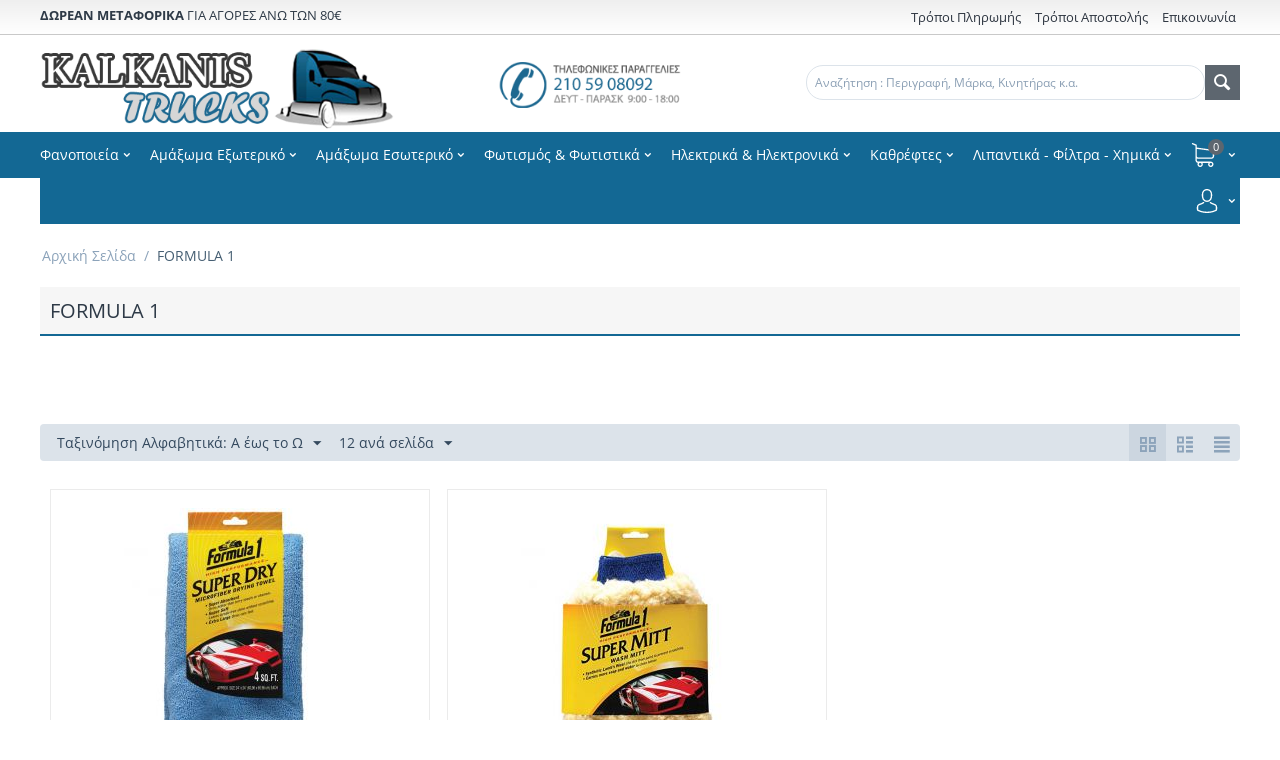

--- FILE ---
content_type: text/html; charset=utf-8
request_url: https://kalkanis-trucks.gr/formula-1/
body_size: 24657
content:

<!DOCTYPE html>
<html 
 lang="el" dir="ltr">
<head>
<title>FORMULA 1</title>

<base href="https://kalkanis-trucks.gr/" />
<meta http-equiv="Content-Type" content="text/html; charset=utf-8" data-ca-mode="" />
<meta name="viewport" content="initial-scale=1.0, user-scalable=no, width=device-width" />

<meta name="description" content="" />


<meta name="keywords" content="" />

<link rel="stylesheet" href="http://maxcdn.bootstrapcdn.com/font-awesome/4.3.0/css/font-awesome.min.css">    <link rel="canonical" href="https://kalkanis-trucks.gr/formula-1/" />




<meta name="format-detection" content="telephone=no">



    <link href="https://kalkanis-trucks.gr/images/logos/1/fav-icon.png" rel="shortcut icon" type="image/png" />


<link type="text/css" rel="stylesheet" href="https://kalkanis-trucks.gr/var/cache/misc/assets/design/themes/bright_theme/css/standalone.cfc73081faa3e7db8217187e6c3a08161747125169.css" />

<script type="text/javascript" data-no-defer>
(function(i,s,o,g,r,a,m){
    i['GoogleAnalyticsObject']=r;
    i[r]=i[r]||function(){(i[r].q=i[r].q||[]).push(arguments)},i[r].l=1*new Date();
    a=s.createElement(o), m=s.getElementsByTagName(o)[0];
    a.async=1;
    a.src=g;
    m.parentNode.insertBefore(a,m)
})(window,document,'script','//www.google-analytics.com/analytics.js','ga');
ga('create', 'UA-119562088-1', 'auto');
ga('send', 'pageview', '/formula-1/');
</script>


</head>

<body>
    
                        
        <div class="ty-tygh  " id="tygh_container">

        <div id="ajax_overlay" class="ty-ajax-overlay"></div>
<div id="ajax_loading_box" class="ty-ajax-loading-box"></div>

        <div class="cm-notification-container notification-container">
</div>

        <div class="ty-helper-container" id="tygh_main_container">
            
                 
                
<div class="tygh-top-panel clearfix">
    <div class="container-fluid  top-grid">
                    


                


    <div class="row-fluid ">                <div class="span8 top-links-grid hidden-phone" >
                <div class="    ty-float-left">
        <div class="ty-wysiwyg-content" ><p><strong>ΔΩΡΕΑΝ ΜΕΤΑΦΟΡΙΚΑ</strong> ΓΙΑ ΑΓΟΡΕΣ ΑΝΩ ΤΩΝ 80€
</p></div>
    </div>
        </div>
                    


                    <div class="span8 " >
                <div class=" top-quick-links hidden-phone ty-float-right">
        
    

        <div class="ty-text-links-wrapper">
        <span id="sw_text_links_3" class="ty-text-links-btn cm-combination visible-phone">
            <i class="ty-icon-short-list"></i>
            <i class="ty-icon-down-micro ty-text-links-btn__arrow"></i>
        </span>
    
        <ul id="text_links_3" class="ty-text-links cm-popup-box ty-text-links_show_inline">
                            <li class="ty-text-links__item ty-level-0">
                    <a class="ty-text-links__a" href="https://kalkanis-trucks.gr/tropoi-pliromis/">Τρόποι Πληρωμής</a> 
                                    </li>
                            <li class="ty-text-links__item ty-level-0">
                    <a class="ty-text-links__a" href="https://kalkanis-trucks.gr/tropoi-apostolis/">Τρόποι Αποστολής</a> 
                                    </li>
                            <li class="ty-text-links__item ty-level-0">
                    <a class="ty-text-links__a" >Επικοινωνία</a> 
                                    </li>
                    </ul>

        </div>
    
    </div>
        </div>
    </div>
</div>
</div>

<div class="tygh-header clearfix">
    <div class="container-fluid  header-grid">
                    


    <div class="row-fluid ">                <div class="span5 top-logo-grid" >
                <div class=" top-logo">
        <div class="ty-logo-container">
    <a href="https://kalkanis-trucks.gr/" title="">
        <img src="https://kalkanis-trucks.gr/images/logos/1/kalkanis-logo-final.png" width="472" height="110" alt="" class="ty-logo-container__image" />
    </a>
</div>
    </div>
        </div>
                    


                    <div class="span5 ty-cr-content-grid" >
                <div class="ty-cr-phone-number-link">
    <!--div class="ty-cr-phone"><span><span class="ty-cr-phone-prefix">2105908</span>092</span><span class="ty-cr-work">Δε-Π α 9 π.μ.-6 μ.μ.</span></div-->
    <div class="ty-cr-link">
                        
<a id="opener_call_request_block6" class="cm-dialog-opener cm-dialog-auto-size " href="https://kalkanis-trucks.gr/index.php?dispatch=call_requests.request&amp;obj_prefix=block&amp;obj_id=6" data-ca-target-id="content_call_request_block6"  rel="nofollow"><span><img src="https://kalkanis-trucks.gr/images/thlefonikes-paraggelies.png" width="189" height="55" alt="" class="header_phone"></span></a>

<div class="hidden" id="content_call_request_block6" title="&lt;img src=&quot;https://kalkanis-trucks.gr/images/thlefonikes-paraggelies.png&quot; width=&quot;189&quot; height=&quot;55&quot; alt=&quot;&quot; class=&quot;header_phone&quot;&gt;">
    
</div>

    </div>
</div>
        </div>
                    


                    <div class="span6 " >
                <div class=" top-search">
        <div class="ty-search-block">
    <form action="https://kalkanis-trucks.gr/" name="search_form" method="get">
        <input type="hidden" name="subcats" value="Y" />
        <input type="hidden" name="pcode_from_q" value="Y" />
        <input type="hidden" name="pshort" value="Y" />
        <input type="hidden" name="pfull" value="Y" />
        <input type="hidden" name="pname" value="Y" />
        <input type="hidden" name="pkeywords" value="Y" />
        <input type="hidden" name="search_performed" value="Y" />

        


        <input type="text" name="q" value="" id="search_input" title="Αναζήτηση : Περιγραφή, Μάρκα, Κινητήρας κ.α." class="ty-search-block__input cm-hint" /><button title="Αναζήτηση" class="ty-search-magnifier" type="submit"><i class="ty-icon-search"></i></button>
<input type="hidden" name="dispatch" value="products.search" />
        
    </form>
</div>


    </div>
        </div>
    </div>                


    <div class="row-fluid ">                <div class="span16 top-menu-grid" >
                <div class="ath_mega-menu__main-container" id="MegaMenu_Main_72"><div class="ath_mega-menu__main-container__full_width_bg"></div><div class="ath_mega-menu__mobile-opener"><div id="ath_mm__mob_logo" class="ath_mm__mob-log" style="display: none;"></div><div class="ath_mega-menu__mobile-opener__l1 ath_mega-menu__mobile-opener__l1--openbtn"><a class="ty-menu__item-link" id="MegaMenuOpenBtn_72"><span class="ath_mega-menu__l1__link__svg-icon"><svg xmlns="http://www.w3.org/2000/svg" viewBox="-230 229.5 18 22.5"><path d="M-230 233.8c0-.6.4-1 1-1h16c.5 0 1 .4 1 1s-.4 1-1 1h-16c-.6-.1-1-.5-1-1zm0 6c0-.6.4-1 1-1h16c.5 0 1 .4 1 1s-.4 1-1 1h-16c-.6-.1-1-.5-1-1zm0 6c0-.6.4-1 1-1h16c.5 0 1 .4 1 1s-.4 1-1 1h-16c-.6-.1-1-.5-1-1z"/></svg></span><span>Μενού</span></a></div><div class="ty-dropdown-box--mm ath_mega-menu__mobile-opener__l1 ath_mega-menu__mobile-opener__l1--cart ty-dropdown-box--mm--right"><div id="sw_dropdown_72__278" class="ty-dropdown-box__title-mm cm-combination"><a  class="ath_mega-menu__l1_mob__link ath_mega-menu__have-count"><span class="ath_mega-menu__l1_mob__link__svg-icon ath_mega-menu__l1__link__ico ath_mega-menu__l1__link__ico--default"><svg xmlns="http://www.w3.org/2000/svg" viewBox="0 0 486.569 486.569"><path d="M146.069 320.369h268.1c30.4 0 55.2-24.8 55.2-55.2v-112.8-.4-.8c0-.2 0-.4-.1-.6 0-.2-.1-.5-.1-.7s-.1-.4-.1-.6c-.1-.2-.1-.4-.2-.7-.1-.2-.1-.4-.2-.6-.1-.2-.1-.4-.2-.6-.1-.2-.2-.4-.3-.7-.1-.2-.2-.4-.3-.5l-.3-.6c-.1-.2-.2-.3-.3-.5-.1-.2-.3-.4-.4-.6-.1-.2-.2-.3-.4-.5-.1-.2-.3-.3-.4-.5s-.3-.3-.4-.5-.3-.3-.4-.4l-.5-.5c-.2-.1-.3-.3-.5-.4-.2-.1-.4-.3-.6-.4-.2-.1-.3-.2-.5-.3s-.4-.2-.6-.4l-.6-.3-.6-.3-.6-.3c-.2-.1-.4-.1-.6-.2-.2-.1-.5-.2-.7-.2s-.4-.1-.5-.1c-.3-.1-.5-.1-.8-.1-.1 0-.2-.1-.4-.1l-339.8-46.9v-47.4c0-.5 0-1-.1-1.4 0-.1 0-.2-.1-.4 0-.3-.1-.6-.1-.9-.1-.3-.1-.5-.2-.8 0-.2-.1-.3-.1-.5l-.3-.9c0-.1-.1-.3-.1-.4-.1-.3-.2-.5-.4-.8-.1-.1-.1-.3-.2-.4-.1-.2-.2-.4-.4-.6-.1-.2-.2-.3-.3-.5s-.2-.3-.3-.5-.3-.4-.4-.6l-.3-.3-.6-.6-.3-.3c-.2-.2-.4-.4-.7-.6-.1-.1-.3-.2-.4-.3-.2-.2-.4-.3-.6-.5-.3-.2-.6-.4-.8-.5-.1-.1-.2-.1-.3-.2-.4-.2-.9-.4-1.3-.6l-73.7-31c-6.9-2.9-14.8.3-17.7 7.2s.3 14.8 7.2 17.7l65.4 27.6v295.8c0 28 21 51.2 48.1 54.7-4.9 8.2-7.8 17.8-7.8 28 0 30.1 24.5 54.5 54.5 54.5s54.5-24.5 54.5-54.5c0-10-2.7-19.5-7.5-27.5h121.4c-4.8 8.1-7.5 17.5-7.5 27.5 0 30.1 24.5 54.5 54.5 54.5s54.5-24.5 54.5-54.5-24.5-54.5-54.5-54.5h-255c-15.6 0-28.2-12.7-28.2-28.2v-36.6c8.2 4.8 17.9 7.6 28.2 7.6zm67.2 111.6c0 15.2-12.4 27.5-27.5 27.5s-27.5-12.4-27.5-27.5 12.4-27.5 27.5-27.5 27.5 12.3 27.5 27.5zm215.4 0c0 15.2-12.4 27.5-27.5 27.5s-27.5-12.4-27.5-27.5 12.4-27.5 27.5-27.5 27.5 12.3 27.5 27.5zm-14.5-138.6h-268.1c-15.6 0-28.2-12.7-28.2-28.2v-145.9l324.5 44.7v101.1c0 15.7-12.7 28.3-28.2 28.3z"/></svg></span><span class="ath_mega-menu__l1_mob__link__counter ath_mega-menu__l1__link__counter--base" id="cart_status_icon_72l1_mob278">0<!--cart_status_icon_72l1_mob278--></span><span class="ath_mega-menu__name__link th_visible-phone th_mm_l1_mob__name">Καλάθι Αγορών</span></a>
</div><div id="dropdown_72__278" class="cm-popup-box ty-dropdown-box__content ty-dropdown-box__content--mm hidden"><div class="ath_mega-menu__dd-wrapper-l1_mob ath_mega-menu__dd-wrapper-l1_mob--list ath_mega-menu__dd-wrapper-l1_mob--account"><div id="cart_status_l1_mob278287"><div class="cm-cart-content cm-cart-content-thumb cm-cart-content-delete"><div class="ty-cart-items"><div class="ty-cart-items__empty ty-center">Το καλάθι είναι άδειο</div></div><div class="cm-cart-buttons ty-cart-content__buttons buttons-container hidden"><div class="ty-float-left"><a href="https://kalkanis-trucks.gr/cart/" rel="nofollow" class="ty-btn ty-btn__secondary">Στο Καλάθι</a></div><div class="ty-float-right"><a href="https://kalkanis-trucks.gr/checkout/" rel="nofollow" class="ty-btn ty-btn__primary">Ταμείο</a></div></div></div>
<!--cart_status_l1_mob278287--></div></div></div></div><div class="ty-dropdown-box--mm ath_mega-menu__mobile-opener__l1 ath_mega-menu__mobile-opener__l1--profile ty-dropdown-box--mm--right"><div id="sw_dropdown_72__279" class="ty-dropdown-box__title-mm cm-combination"><a  class="ath_mega-menu__l1_mob__link"><span class="ath_mega-menu__l1_mob__link__svg-icon ath_mega-menu__l1__link__ico ath_mega-menu__l1__link__ico--default"><svg xmlns="http://www.w3.org/2000/svg" viewBox="0 0 482.9 482.9"><path d="M239.7 260.2h3.2c29.3-.5 53-10.8 70.5-30.5 38.5-43.4 32.1-117.8 31.4-124.9-2.5-53.3-27.7-78.8-48.5-90.7C280.8 5.2 262.7.4 242.5 0H240.8c-11.1 0-32.9 1.8-53.8 13.7-21 11.9-46.6 37.4-49.1 91.1-.7 7.1-7.1 81.5 31.4 124.9 17.4 19.7 41.1 30 70.4 30.5zm-75.1-152.9c0-.3.1-.6.1-.8 3.3-71.7 54.2-79.4 76-79.4H241.9c27 .6 72.9 11.6 76 79.4 0 .3 0 .6.1.8.1.7 7.1 68.7-24.7 104.5-12.6 14.2-29.4 21.2-51.5 21.4h-1c-22-.2-38.9-7.2-51.4-21.4-31.7-35.6-24.9-103.9-24.8-104.5z"/><path d="M446.8 383.6v-.3c0-.8-.1-1.6-.1-2.5-.6-19.8-1.9-66.1-45.3-80.9-.3-.1-.7-.2-1-.3-45.1-11.5-82.6-37.5-83-37.8-6.1-4.3-14.5-2.8-18.8 3.3-4.3 6.1-2.8 14.5 3.3 18.8 1.7 1.2 41.5 28.9 91.3 41.7 23.3 8.3 25.9 33.2 26.6 56 0 .9 0 1.7.1 2.5.1 9-.5 22.9-2.1 30.9-16.2 9.2-79.7 41-176.3 41-96.2 0-160.1-31.9-176.4-41.1-1.6-8-2.3-21.9-2.1-30.9 0-.8.1-1.6.1-2.5.7-22.8 3.3-47.7 26.6-56 49.8-12.8 89.6-40.6 91.3-41.7 6.1-4.3 7.6-12.7 3.3-18.8-4.3-6.1-12.7-7.6-18.8-3.3-.4.3-37.7 26.3-83 37.8-.4.1-.7.2-1 .3-43.4 14.9-44.7 61.2-45.3 80.9 0 .9 0 1.7-.1 2.5v.3c-.1 5.2-.2 31.9 5.1 45.3 1 2.6 2.8 4.8 5.2 6.3 3 2 74.9 47.8 195.2 47.8s192.2-45.9 195.2-47.8c2.3-1.5 4.2-3.7 5.2-6.3 5-13.3 4.9-40 4.8-45.2z"/></svg></span><span class="ath_mega-menu__name__link th_visible-phone th_mm_l1_mob__name">Ο Λογαριασμός μου</span></a>
</div><div id="dropdown_72__279" class="cm-popup-box ty-dropdown-box__content ty-dropdown-box__content--mm hidden"><div class="ath_mega-menu__dd-wrapper-l1_mob ath_mega-menu__dd-wrapper-l1_mob--list ath_mega-menu__dd-wrapper-l1_mob--account" id="account_info_l1_mob279287"><ul class="ty-account-info ath_mega-menu__l2-items"><li class="ty-account-info__item ty-dropdown-box__item"><a class="ty-account-info__a underlined" href="https://kalkanis-trucks.gr/orders/" rel="nofollow">Παραγγελίες</a></li><li class="ty-account-info__item ty-dropdown-box__item"><a class="ty-account-info__a underlined" href="https://kalkanis-trucks.gr/compare/" rel="nofollow">Λίστα σύγκρισης</a></li>

<li class="ty-account-info__item ty-dropdown-box__item"><a class="ty-account-info__a" href="https://kalkanis-trucks.gr/wishlist/" rel="nofollow">Λίστα επιθυμίας</a></li></ul><div class="ty-account-info__buttons buttons-container"><a href="https://kalkanis-trucks.gr/login/?return_url=index.php%3Fdispatch%3Dproduct_features.view%26variant_id%3D229"  data-ca-target-id="login_block287" class="cm-dialog-opener cm-dialog-auto-size ty-btn ty-btn__secondary" rel="nofollow">Σύνδεση</a><a href="https://kalkanis-trucks.gr/profiles-add/" rel="nofollow" class="ty-btn ty-btn__primary">Εγγραφή</a><div  id="login_block287" class="hidden" title="Σύνδεση"><div class="ty-login-popup">

        <form name="popup287_form" action="https://kalkanis-trucks.gr/" method="post">
    <input type="hidden" name="return_url" value="index.php?dispatch=product_features.view&amp;variant_id=229" />
    <input type="hidden" name="redirect_url" value="index.php?dispatch=product_features.view&amp;variant_id=229" />

                <div class="ty-control-group">
            <label for="login_popup287" class="ty-login__filed-label ty-control-group__label cm-required cm-trim cm-email">Διεύθυνση e-mail</label>
            <input type="text" id="login_popup287" name="user_login" size="30" value="" class="ty-login__input cm-focus" />
        </div>

        <div class="ty-control-group ty-password-forgot">
            <label for="psw_popup287" class="ty-login__filed-label ty-control-group__label ty-password-forgot__label cm-required">Κώδικός</label><a href="https://kalkanis-trucks.gr/index.php?dispatch=auth.recover_password" class="ty-password-forgot__a"  tabindex="5">Ξεχάσατε τον Κωδικό;</a>
            <input type="password" id="psw_popup287" name="password" size="30" value="" class="ty-login__input" maxlength="32" />
        </div>

                    <div class="ty-login-reglink ty-center">
                <a class="ty-login-reglink__a" href="https://kalkanis-trucks.gr/profiles-add/" rel="nofollow">Εγγραφή & Δημιουργία καινούριου λογαριασμού</a>
            </div>
        
        

        
        
            <div class="buttons-container clearfix">
                <div class="ty-float-right">
                        
 
    <button  class="ty-btn__login ty-btn__secondary ty-btn" type="submit" name="dispatch[auth.login]" >Σύνδεση</button>


                </div>
                <div class="ty-login__remember-me">
                    <label for="remember_me_popup287" class="ty-login__remember-me-label"><input class="checkbox" type="checkbox" name="remember_me" id="remember_me_popup287" value="Y" />Να με θυμάσαι</label>
                </div>
            </div>
        

    </form>

</div></div></div><!--account_info_l1_mob279287--></div></div></div></div><div class="ath_mega-menu-wrapper" id="MegaMenu_72"><ul class="ath_mega-menu ath_mega-menu--default"><li class="mm1 ath_mega-menu__l1 ath_mega-menu__l1--default  ath_mega-menu__l1--drop-down-Y cat_side columns "><a href="https://kalkanis-trucks.gr/φανοποιεία/" class="ath_mega-menu__l1__link"><span class="ath_mega-menu__name__link">Φανοποιεία</span><i class="ty-icon-right-open ath_mega-menu-have-child--icon"></i></a>
<div class="ath_mega-menu__dd-wrapper-l2 ath_mega-menu__dd-wrapper-l2--columns grid-list"><div class="ath_mega-menu__back"><i class="ty-icon-left-open"></i> Back</div><ul class="ath_mega-menu__l2-items"><li class="mm2 ath_mega-menu__l2 ath_mega-menu__l2-- th_mm-column6 "><a href="https://kalkanis-trucks.gr/φανοποιεία/προφυλακτήρες/" class="ath_mega-menu__l2__link ath_mega-menu__l2__link--title">Προφυλακτήρες</a><ul class="ath_mega-menu__l3-tems"><li class="mm3 ath_mega-menu__l3"><a href="https://kalkanis-trucks.gr/φανοποιεία/προφυλακτήρες/προφυλακτήρες/" class="ath_mega-menu__l3__link"><i class="ty-icon-right-open"></i> Προφυλακτήρες</a></li><li class="mm3 ath_mega-menu__l3"><a href="https://kalkanis-trucks.gr/φανοποιεία/προφυλακτήρες/εξαρτήματα/" class="ath_mega-menu__l3__link"><i class="ty-icon-right-open"></i> Εξαρτήματα</a></li></ul></li><li class="mm2 ath_mega-menu__l2 ath_mega-menu__l2-- th_mm-column6 "><a href="https://kalkanis-trucks.gr/φανοποιεία/μάσκες/" class="ath_mega-menu__l2__link">Μάσκες</a></li><li class="mm2 ath_mega-menu__l2 ath_mega-menu__l2-- th_mm-column6 "><a href="https://kalkanis-trucks.gr/φανοποιεία/φρύδια/" class="ath_mega-menu__l2__link">Φαναριερες</a></li><li class="mm2 ath_mega-menu__l2 ath_mega-menu__l2-- th_mm-column6 "><a href="https://kalkanis-trucks.gr/φανοποιεία/φτερά/" class="ath_mega-menu__l2__link">Φτερά</a></li><li class="mm2 ath_mega-menu__l2 ath_mega-menu__l2-- th_mm-column6 "><a href="https://kalkanis-trucks.gr/φανοποιεία/χερούλια-πόμολα/" class="ath_mega-menu__l2__link">Χερούλια (Πόμολα)</a></li><li class="mm2 ath_mega-menu__l2 ath_mega-menu__l2-- th_mm-column6 "><a href="https://kalkanis-trucks.gr/φανοποιεία/σκαλοπάτια/" class="ath_mega-menu__l2__link">Σκαλοπάτια</a></li></ul></div></li><li class="mm1 ath_mega-menu__l1 ath_mega-menu__l1--default  ath_mega-menu__l1--drop-down-Y cat_side cat_column "><a href="https://kalkanis-trucks.gr/αμάξωμα-εξωτερικό/" class="ath_mega-menu__l1__link"><span class="ath_mega-menu__name__link">Αμάξωμα Εξωτερικό</span><i class="ty-icon-right-open ath_mega-menu-have-child--icon"></i></a>
<div class="ath_mega-menu__dd-wrapper-l2 ath_mega-menu__dd-wrapper-l2--columns"><div class="ath_mega-menu__back"><i class="ty-icon-left-open"></i> Back</div><ul class="ath_mega-menu__l2-items ath_mega-menu__l2-items--cat"><li class="mm2 ath_mega-menu__l2 ath_mega-menu__l2--category ath_mega-menu__l2--2  "><div class="ath_mega-menu__l2__wrapper"><a href="https://kalkanis-trucks.gr/αμάξωμα-εξωτερικό/γυάλινα-καθρέπτες-υαλοκαθαριστήρες/" class="ath_mega-menu__l2__link ath_mega-menu__l2__link--title">Υαλοκαθαριστήρες</a><div class="ath_mega-menu__l3-tems__wrapper"><ul class="ath_mega-menu__l3-tems"><li class="mm3 ath_mega-menu__l3"><a  href="https://kalkanis-trucks.gr/αμάξωμα-εξωτερικό/γυάλινα-καθρέπτες-υαλοκαθαριστήρες/υαλοκαθαριστήρες/" class="ath_mega-menu__l3__link ath_mega-menu__full_tree__l3__link "><i class="ty-icon-right-open"></i> Υαλοκαθαριστήρες </a></li></ul></div></div></li><li class="mm2 ath_mega-menu__l2 ath_mega-menu__l2--category ath_mega-menu__l2--1  ath_mega-menu__l2--no-img"><div class="ath_mega-menu__l2__wrapper"><a href="https://kalkanis-trucks.gr/αμάξωμα-εξωτερικό/ανατροπή/" class="ath_mega-menu__l2__link">Εξαρτήματα Εξάτμισης</a></div></li><li class="mm2 ath_mega-menu__l2 ath_mega-menu__l2--category ath_mega-menu__l2--1  ath_mega-menu__l2--no-img"><div class="ath_mega-menu__l2__wrapper"><a href="https://kalkanis-trucks.gr/αμάξωμα-εξωτερικό/καλύμματα/" class="ath_mega-menu__l2__link">Καλύμματα</a></div></li><li class="mm2 ath_mega-menu__l2 ath_mega-menu__l2--category ath_mega-menu__l2--2  "><div class="ath_mega-menu__l2__wrapper"><a href="https://kalkanis-trucks.gr/αμάξωμα-εξωτερικό/πινακίδες-σήμανσης/" class="ath_mega-menu__l2__link ath_mega-menu__l2__link--title">Σήμανση</a><div class="ath_mega-menu__l3-tems__wrapper"><ul class="ath_mega-menu__l3-tems"><li class="mm3 ath_mega-menu__l3"><a  href="https://kalkanis-trucks.gr/αμάξωμα-εξωτερικό/πινακίδες-σήμανσης/ορια-ταχύτητας/" class="ath_mega-menu__l3__link ath_mega-menu__full_tree__l3__link "><i class="ty-icon-right-open"></i> Ορια Ταχύτητας</a></li><li class="mm3 ath_mega-menu__l3"><a  href="https://kalkanis-trucks.gr/αμάξωμα-εξωτερικό/πινακίδες-σήμανσης/πινακίδες-σήμανσης/" class="ath_mega-menu__l3__link ath_mega-menu__full_tree__l3__link "><i class="ty-icon-right-open"></i> Πινακίδες Σήμανσης</a></li></ul></div></div></li><li class="mm2 ath_mega-menu__l2 ath_mega-menu__l2--category ath_mega-menu__l2--2  "><div class="ath_mega-menu__l2__wrapper"><a href="https://kalkanis-trucks.gr/αμάξωμα-εξωτερικό/taπεσ-ρεζερβουαρ/" class="ath_mega-menu__l2__link ath_mega-menu__l2__link--title">Τάπες Ρεζερβουάρ</a><div class="ath_mega-menu__l3-tems__wrapper"><ul class="ath_mega-menu__l3-tems"><li class="mm3 ath_mega-menu__l3"><a  href="https://kalkanis-trucks.gr/αμάξωμα-εξωτερικό/taπεσ-ρεζερβουαρ/τάπες-ρεζερβουάρ/" class="ath_mega-menu__l3__link ath_mega-menu__full_tree__l3__link "><i class="ty-icon-right-open"></i> Τάπες Ρεζερβουάρ</a></li><li class="mm3 ath_mega-menu__l3"><a  href="https://kalkanis-trucks.gr/αμάξωμα-εξωτερικό/taπεσ-ρεζερβουαρ/αντικλεπτικά-πετρελαίου/" class="ath_mega-menu__l3__link ath_mega-menu__full_tree__l3__link "><i class="ty-icon-right-open"></i> Αντικλεπτικά Πετρελαίου</a></li></ul></div></div></li><li class="mm2 ath_mega-menu__l2 ath_mega-menu__l2--category ath_mega-menu__l2--2  "><div class="ath_mega-menu__l2__wrapper"><a href="https://kalkanis-trucks.gr/αμάξωμα-εξωτερικό/καρότσα-el/" class="ath_mega-menu__l2__link ath_mega-menu__l2__link--title">Καρότσα</a><div class="ath_mega-menu__l3-tems__wrapper"><ul class="ath_mega-menu__l3-tems"><li class="mm3 ath_mega-menu__l3"><a  href="https://kalkanis-trucks.gr/αμάξωμα-εξωτερικό/καρότσα-el/ιμάντες-δεσίματος/" class="ath_mega-menu__l3__link ath_mega-menu__full_tree__l3__link "><i class="ty-icon-right-open"></i> Ιμάντες Δεσίματος</a></li><li class="mm3 ath_mega-menu__l3"><a  href="https://kalkanis-trucks.gr/αμάξωμα-εξωτερικό/καρότσα-el/μπαστούνια/" class="ath_mega-menu__l3__link ath_mega-menu__full_tree__l3__link "><i class="ty-icon-right-open"></i> Μπαστούνια </a></li><li class="mm3 ath_mega-menu__l3"><a  href="https://kalkanis-trucks.gr/αμάξωμα-εξωτερικό/καρότσα-el/εξαρτήματα-καρότσας/" class="ath_mega-menu__l3__link ath_mega-menu__full_tree__l3__link "><i class="ty-icon-right-open"></i> Εξαρτήματα Καρότσας</a></li></ul></div></div></li><li class="mm2 ath_mega-menu__l2 ath_mega-menu__l2--category ath_mega-menu__l2--1  ath_mega-menu__l2--no-img"><div class="ath_mega-menu__l2__wrapper"><a href="https://kalkanis-trucks.gr/αμάξωμα-εξωτερικό/κλειδαριές-and-κλειδιά/" class="ath_mega-menu__l2__link">Κλειδαριές &amp; Κλειδιά</a></div></li><li class="mm2 ath_mega-menu__l2 ath_mega-menu__l2--category ath_mega-menu__l2--1  ath_mega-menu__l2--no-img"><div class="ath_mega-menu__l2__wrapper"><a href="https://kalkanis-trucks.gr/αμάξωμα-εξωτερικό/πλαινά-σασί/" class="ath_mega-menu__l2__link">Λασπωτηρες</a></div></li><li class="mm2 ath_mega-menu__l2 ath_mega-menu__l2--category ath_mega-menu__l2--2  "><div class="ath_mega-menu__l2__wrapper"><a href="https://kalkanis-trucks.gr/αμάξωμα-εξωτερικό/αξεσουάρ-τροχού/" class="ath_mega-menu__l2__link ath_mega-menu__l2__link--title">Αξεσουάρ Τροχού </a><div class="ath_mega-menu__l3-tems__wrapper"><ul class="ath_mega-menu__l3-tems"><li class="mm3 ath_mega-menu__l3"><a  href="https://kalkanis-trucks.gr/αμάξωμα-εξωτερικό/αξεσουάρ-τροχού/αξεσουάρ/" class="ath_mega-menu__l3__link ath_mega-menu__full_tree__l3__link "><i class="ty-icon-right-open"></i> Αξεσουάρ</a></li><li class="mm3 ath_mega-menu__l3"><a  href="https://kalkanis-trucks.gr/αμάξωμα-εξωτερικό/αξεσουάρ-τροχού/τάσια/" class="ath_mega-menu__l3__link ath_mega-menu__full_tree__l3__link "><i class="ty-icon-right-open"></i> Τάσια</a></li><li class="mm3 ath_mega-menu__l3"><a  href="https://kalkanis-trucks.gr/αμάξωμα-εξωτερικό/αξεσουάρ-τροχού/πανιά-χιονιού-χιονοκουβέρτες/" class="ath_mega-menu__l3__link ath_mega-menu__full_tree__l3__link "><i class="ty-icon-right-open"></i> Πανιά Χιονιού - Χιονοκουβέρτες </a></li></ul></div></div></li><li class="mm2 ath_mega-menu__l2 ath_mega-menu__l2--category ath_mega-menu__l2--1  ath_mega-menu__l2--no-img"><div class="ath_mega-menu__l2__wrapper"><a href="https://kalkanis-trucks.gr/αμάξωμα-εξωτερικό/ανοξείδωτα-φορτηγού/" class="ath_mega-menu__l2__link">Ανοξείδωτα Φορτηγού</a></div></li></ul></div></li><li class="mm1 ath_mega-menu__l1 ath_mega-menu__l1--default  ath_mega-menu__l1--drop-down-Y cat_side cat_column "><a href="https://kalkanis-trucks.gr/αμάξωμα-εσωτερικό/" class="ath_mega-menu__l1__link"><span class="ath_mega-menu__name__link">Αμάξωμα Εσωτερικό</span><i class="ty-icon-right-open ath_mega-menu-have-child--icon"></i></a>
<div class="ath_mega-menu__dd-wrapper-l2 ath_mega-menu__dd-wrapper-l2--columns"><div class="ath_mega-menu__back"><i class="ty-icon-left-open"></i> Back</div><ul class="ath_mega-menu__l2-items ath_mega-menu__l2-items--cat"><li class="mm2 ath_mega-menu__l2 ath_mega-menu__l2--category ath_mega-menu__l2--1  ath_mega-menu__l2--no-img"><div class="ath_mega-menu__l2__wrapper"><a href="https://kalkanis-trucks.gr/αμάξωμα-εσωτερικό/αεραγωγοί/" class="ath_mega-menu__l2__link">Αξεσουάρ</a></div></li><li class="mm2 ath_mega-menu__l2 ath_mega-menu__l2--category ath_mega-menu__l2--1  ath_mega-menu__l2--no-img"><div class="ath_mega-menu__l2__wrapper"><a href="https://kalkanis-trucks.gr/αμάξωμα-εσωτερικό/γρύλος-παραθύρου/" class="ath_mega-menu__l2__link">Γρύλος Παραθύρου</a></div></li><li class="mm2 ath_mega-menu__l2 ath_mega-menu__l2--category ath_mega-menu__l2--1  ath_mega-menu__l2--no-img"><div class="ath_mega-menu__l2__wrapper"><a href="https://kalkanis-trucks.gr/αμάξωμα-εσωτερικό/δίχτυα-and-δίσκοι/" class="ath_mega-menu__l2__link">Αντικλεπτικά</a></div></li><li class="mm2 ath_mega-menu__l2 ath_mega-menu__l2--category ath_mega-menu__l2--1  ath_mega-menu__l2--no-img"><div class="ath_mega-menu__l2__wrapper"><a href="https://kalkanis-trucks.gr/αμάξωμα-εσωτερικό/λεβιές-λαβή-ταχυτήτων/" class="ath_mega-menu__l2__link">Λεβιές - Λαβή Ταχυτήτων</a></div></li><li class="mm2 ath_mega-menu__l2 ath_mega-menu__l2--category ath_mega-menu__l2--1  ath_mega-menu__l2--no-img"><div class="ath_mega-menu__l2__wrapper"><a href="https://kalkanis-trucks.gr/αμάξωμα-εσωτερικό/ζώνες-ασφαλείας/" class="ath_mega-menu__l2__link">Ζώνες Ασφαλείας</a></div></li><li class="mm2 ath_mega-menu__l2 ath_mega-menu__l2--category ath_mega-menu__l2--1  ath_mega-menu__l2--no-img"><div class="ath_mega-menu__l2__wrapper"><a href="https://kalkanis-trucks.gr/αμάξωμα-εσωτερικό/πατάκια/" class="ath_mega-menu__l2__link">Πατάκια</a></div></li><li class="mm2 ath_mega-menu__l2 ath_mega-menu__l2--category ath_mega-menu__l2--1  ath_mega-menu__l2--no-img"><div class="ath_mega-menu__l2__wrapper"><a href="https://kalkanis-trucks.gr/αμάξωμα-εσωτερικό/πεταλιέρες-and-πεντάλ/" class="ath_mega-menu__l2__link">Πεταλιέρες &amp; Πεντάλ</a></div></li><li class="mm2 ath_mega-menu__l2 ath_mega-menu__l2--category ath_mega-menu__l2--1  ath_mega-menu__l2--no-img"><div class="ath_mega-menu__l2__wrapper"><a href="https://kalkanis-trucks.gr/αμάξωμα-εσωτερικό/τιμόνια-and-κόρνες/" class="ath_mega-menu__l2__link">Καλύμματα Τιμονιού </a></div></li></ul></div></li><li class="mm1 ath_mega-menu__l1 ath_mega-menu__l1--default  ath_mega-menu__l1--drop-down-Y cat_side cat_column "><a href="https://kalkanis-trucks.gr/φωτισμός-and-φωτιστικά/" class="ath_mega-menu__l1__link"><span class="ath_mega-menu__name__link">Φωτισμός &amp; Φωτιστικά</span><i class="ty-icon-right-open ath_mega-menu-have-child--icon"></i></a>
<div class="ath_mega-menu__dd-wrapper-l2 ath_mega-menu__dd-wrapper-l2--columns"><div class="ath_mega-menu__back"><i class="ty-icon-left-open"></i> Back</div><ul class="ath_mega-menu__l2-items ath_mega-menu__l2-items--cat"><li class="mm2 ath_mega-menu__l2 ath_mega-menu__l2--category ath_mega-menu__l2--2  "><div class="ath_mega-menu__l2__wrapper"><a href="https://kalkanis-trucks.gr/φωτισμός-and-φωτιστικά/πλαϊνά-and-πλευρικά-φώτα/" class="ath_mega-menu__l2__link ath_mega-menu__l2__link--title">Πλαϊνά &amp; Πλευρικά φώτα</a><div class="ath_mega-menu__l3-tems__wrapper"><ul class="ath_mega-menu__l3-tems"><li class="mm3 ath_mega-menu__l3"><a  href="https://kalkanis-trucks.gr/φωτισμός-and-φωτιστικά/πλαϊνά-and-πλευρικά-φώτα/πλαϊνά-φώτα/" class="ath_mega-menu__l3__link ath_mega-menu__full_tree__l3__link "><i class="ty-icon-right-open"></i> Πλαϊνά Φώτα</a></li><li class="mm3 ath_mega-menu__l3"><a  href="https://kalkanis-trucks.gr/φωτισμός-and-φωτιστικά/πλαϊνά-and-πλευρικά-φώτα/πλευρικά-φώτα/" class="ath_mega-menu__l3__link ath_mega-menu__full_tree__l3__link "><i class="ty-icon-right-open"></i> Πλαϊνά Φώτα LED</a></li><li class="mm3 ath_mega-menu__l3"><a  href="https://kalkanis-trucks.gr/φωτισμός-and-φωτιστικά/πλαϊνά-and-πλευρικά-φώτα/φώτα-ογκου/" class="ath_mega-menu__l3__link ath_mega-menu__full_tree__l3__link "><i class="ty-icon-right-open"></i> Φώτα Ογκου </a></li><li class="mm3 ath_mega-menu__l3"><a  href="https://kalkanis-trucks.gr/φωτισμός-and-φωτιστικά/πλαϊνά-and-πλευρικά-φώτα/φώτα-ογκου-led/" class="ath_mega-menu__l3__link ath_mega-menu__full_tree__l3__link "><i class="ty-icon-right-open"></i> Φώτα Ογκου LED</a></li></ul></div></div></li><li class="mm2 ath_mega-menu__l2 ath_mega-menu__l2--category ath_mega-menu__l2--2  "><div class="ath_mega-menu__l2__wrapper"><a href="https://kalkanis-trucks.gr/φωτισμός-and-φωτιστικά/λάμπες-and-λυχνίες/" class="ath_mega-menu__l2__link ath_mega-menu__l2__link--title">Λάμπες &amp; Λυχνίες</a><div class="ath_mega-menu__l3-tems__wrapper"><ul class="ath_mega-menu__l3-tems"><li class="mm3 ath_mega-menu__l3"><a  href="https://kalkanis-trucks.gr/φωτισμός-and-φωτιστικά/λάμπες-and-λυχνίες/λάμπες/" class="ath_mega-menu__l3__link ath_mega-menu__full_tree__l3__link "><i class="ty-icon-right-open"></i> Λάμπες</a></li><li class="mm3 ath_mega-menu__l3"><a  href="https://kalkanis-trucks.gr/φωτισμός-and-φωτιστικά/λάμπες-and-λυχνίες/λυχνίες/" class="ath_mega-menu__l3__link ath_mega-menu__full_tree__l3__link "><i class="ty-icon-right-open"></i> Λάμπες LED</a></li></ul></div></div></li><li class="mm2 ath_mega-menu__l2 ath_mega-menu__l2--category ath_mega-menu__l2--2  "><div class="ath_mega-menu__l2__wrapper"><a href="https://kalkanis-trucks.gr/φωτισμός-and-φωτιστικά/προβολείς/" class="ath_mega-menu__l2__link ath_mega-menu__l2__link--title">Προβολείς</a><div class="ath_mega-menu__l3-tems__wrapper"><ul class="ath_mega-menu__l3-tems"><li class="mm3 ath_mega-menu__l3"><a  href="https://kalkanis-trucks.gr/φωτισμός-and-φωτιστικά/προβολείς/προβολείς-led/" class="ath_mega-menu__l3__link ath_mega-menu__full_tree__l3__link "><i class="ty-icon-right-open"></i> Προβολείς LED</a></li><li class="mm3 ath_mega-menu__l3"><a  href="https://kalkanis-trucks.gr/φωτισμός-and-φωτιστικά/προβολείς/προβολείς/" class="ath_mega-menu__l3__link ath_mega-menu__full_tree__l3__link "><i class="ty-icon-right-open"></i> Προβολείς </a></li></ul></div></div></li><li class="mm2 ath_mega-menu__l2 ath_mega-menu__l2--category ath_mega-menu__l2--1  ath_mega-menu__l2--no-img"><div class="ath_mega-menu__l2__wrapper"><a href="https://kalkanis-trucks.gr/φωτισμός-and-φωτιστικά/φανοί-πινακίδας/" class="ath_mega-menu__l2__link">Φανοί πινακίδας</a></div></li><li class="mm2 ath_mega-menu__l2 ath_mega-menu__l2--category ath_mega-menu__l2--1  ath_mega-menu__l2--no-img"><div class="ath_mega-menu__l2__wrapper"><a href="https://kalkanis-trucks.gr/φωτισμός-and-φωτιστικά/φλάς/" class="ath_mega-menu__l2__link">Φλάς</a></div></li><li class="mm2 ath_mega-menu__l2 ath_mega-menu__l2--category ath_mega-menu__l2--1  ath_mega-menu__l2--no-img"><div class="ath_mega-menu__l2__wrapper"><a href="https://kalkanis-trucks.gr/φωτισμός-and-φωτιστικά/φώτα-ομίχλης/" class="ath_mega-menu__l2__link">Φώτα Ομίχλης</a></div></li><li class="mm2 ath_mega-menu__l2 ath_mega-menu__l2--category ath_mega-menu__l2--2  "><div class="ath_mega-menu__l2__wrapper"><a href="https://kalkanis-trucks.gr/φωτισμός-and-φωτιστικά/φανοί-οπίσθιοι-el/" class="ath_mega-menu__l2__link ath_mega-menu__l2__link--title">Φανοί Οπίσθιοι </a><div class="ath_mega-menu__l3-tems__wrapper"><ul class="ath_mega-menu__l3-tems"><li class="mm3 ath_mega-menu__l3"><a  href="https://kalkanis-trucks.gr/φωτισμός-and-φωτιστικά/φανοί-οπίσθιοι-el/κρύσταλλο-οπίσθου-φανού/" class="ath_mega-menu__l3__link ath_mega-menu__full_tree__l3__link "><i class="ty-icon-right-open"></i> Κρύσταλλο Οπίσθου Φανού</a></li><li class="mm3 ath_mega-menu__l3"><a  href="https://kalkanis-trucks.gr/φωτισμός-and-φωτιστικά/φανοί-οπίσθιοι-el/φανοί-οπίσθιοι/" class="ath_mega-menu__l3__link ath_mega-menu__full_tree__l3__link "><i class="ty-icon-right-open"></i> Φανοί Οπίσθιοι</a></li><li class="mm3 ath_mega-menu__l3"><a  href="https://kalkanis-trucks.gr/φωτισμός-and-φωτιστικά/φανοί-οπίσθιοι-el/φανοί-οπίσθιοι-led/" class="ath_mega-menu__l3__link ath_mega-menu__full_tree__l3__link "><i class="ty-icon-right-open"></i> Φανοί Οπίσθιοι  LED</a></li></ul></div></div></li><li class="mm2 ath_mega-menu__l2 ath_mega-menu__l2--category ath_mega-menu__l2--2  "><div class="ath_mega-menu__l2__wrapper"><a href="https://kalkanis-trucks.gr/φωτισμός-and-φωτιστικά/φάροι-περιστροφικοί-el/" class="ath_mega-menu__l2__link ath_mega-menu__l2__link--title">Φάροι Περιστροφικοί</a><div class="ath_mega-menu__l3-tems__wrapper"><ul class="ath_mega-menu__l3-tems"><li class="mm3 ath_mega-menu__l3"><a  href="https://kalkanis-trucks.gr/φωτισμός-and-φωτιστικά/φάροι-περιστροφικοί-el/φάροι-led/" class="ath_mega-menu__l3__link ath_mega-menu__full_tree__l3__link "><i class="ty-icon-right-open"></i> Φάροι LED</a></li><li class="mm3 ath_mega-menu__l3"><a  href="https://kalkanis-trucks.gr/φωτισμός-and-φωτιστικά/φάροι-περιστροφικοί-el/φάροι-περιστροφικοί/" class="ath_mega-menu__l3__link ath_mega-menu__full_tree__l3__link "><i class="ty-icon-right-open"></i> Φάροι Περιστροφικοί</a></li></ul></div></div></li><li class="mm2 ath_mega-menu__l2 ath_mega-menu__l2--category ath_mega-menu__l2--2  "><div class="ath_mega-menu__l2__wrapper"><a href="https://kalkanis-trucks.gr/φωτισμός-and-φωτιστικά/φανοί-εμπρόσθιοι-el/" class="ath_mega-menu__l2__link ath_mega-menu__l2__link--title">Φανοί Εμπρόσθιοι </a><div class="ath_mega-menu__l3-tems__wrapper"><ul class="ath_mega-menu__l3-tems"><li class="mm3 ath_mega-menu__l3"><a  href="https://kalkanis-trucks.gr/φωτισμός-and-φωτιστικά/φανοί-εμπρόσθιοι-el/κρύσταλλο-εμπρόσθιου-φανού/" class="ath_mega-menu__l3__link ath_mega-menu__full_tree__l3__link "><i class="ty-icon-right-open"></i> Κρύσταλλο Εμπρόσθιου Φανού </a></li><li class="mm3 ath_mega-menu__l3"><a  href="https://kalkanis-trucks.gr/φωτισμός-and-φωτιστικά/φανοί-εμπρόσθιοι-el/φανοί-εμπρόσθιοι/" class="ath_mega-menu__l3__link ath_mega-menu__full_tree__l3__link "><i class="ty-icon-right-open"></i> Φανοί Εμπρόσθιοι</a></li></ul></div></div></li></ul></div></li><li class="mm1 ath_mega-menu__l1 ath_mega-menu__l1--default  ath_mega-menu__l1--drop-down-Y cat_side cat_column "><a href="https://kalkanis-trucks.gr/ηλεκτρικά-and-ηλεκτρονικά/" class="ath_mega-menu__l1__link"><span class="ath_mega-menu__name__link">Ηλεκτρικά &amp; Ηλεκτρονικά</span><i class="ty-icon-right-open ath_mega-menu-have-child--icon"></i></a>
<div class="ath_mega-menu__dd-wrapper-l2 ath_mega-menu__dd-wrapper-l2--columns"><div class="ath_mega-menu__back"><i class="ty-icon-left-open"></i> Back</div><ul class="ath_mega-menu__l2-items ath_mega-menu__l2-items--cat"><li class="mm2 ath_mega-menu__l2 ath_mega-menu__l2--category ath_mega-menu__l2--1  ath_mega-menu__l2--no-img"><div class="ath_mega-menu__l2__wrapper"><a href="https://kalkanis-trucks.gr/ηλεκτρικά-and-ηλεκτρονικά/μπαταρίες-and-φόρτιση/" class="ath_mega-menu__l2__link">Μπαταρίες &amp; Φόρτιση</a></div></li><li class="mm2 ath_mega-menu__l2 ath_mega-menu__l2--category ath_mega-menu__l2--1  ath_mega-menu__l2--no-img"><div class="ath_mega-menu__l2__wrapper"><a href="https://kalkanis-trucks.gr/ηλεκτρικά-and-ηλεκτρονικά/διακόπτες/" class="ath_mega-menu__l2__link">Διακόπτες</a></div></li><li class="mm2 ath_mega-menu__l2 ath_mega-menu__l2--category ath_mega-menu__l2--1  ath_mega-menu__l2--no-img"><div class="ath_mega-menu__l2__wrapper"><a href="https://kalkanis-trucks.gr/ηλεκτρικά-and-ηλεκτρονικά/εναλλάκτες/" class="ath_mega-menu__l2__link">Μετασχηματιστές Ρεύματος</a></div></li><li class="mm2 ath_mega-menu__l2 ath_mega-menu__l2--category ath_mega-menu__l2--1  ath_mega-menu__l2--no-img"><div class="ath_mega-menu__l2__wrapper"><a href="https://kalkanis-trucks.gr/ηλεκτρικά-and-ηλεκτρονικά/καλώδια/" class="ath_mega-menu__l2__link">Σπιράλ Ρεύματος</a></div></li><li class="mm2 ath_mega-menu__l2 ath_mega-menu__l2--category ath_mega-menu__l2--1  ath_mega-menu__l2--no-img"><div class="ath_mega-menu__l2__wrapper"><a href="https://kalkanis-trucks.gr/ηλεκτρικά-and-ηλεκτρονικά/κόρνες/" class="ath_mega-menu__l2__link">Κόρνες</a></div></li><li class="mm2 ath_mega-menu__l2 ath_mega-menu__l2--category ath_mega-menu__l2--1  ath_mega-menu__l2--no-img"><div class="ath_mega-menu__l2__wrapper"><a href="https://kalkanis-trucks.gr/ηλεκτρικά-and-ηλεκτρονικά/ταχογράφοι/" class="ath_mega-menu__l2__link">Ταχογράφοι</a></div></li><li class="mm2 ath_mega-menu__l2 ath_mega-menu__l2--category ath_mega-menu__l2--1  ath_mega-menu__l2--no-img"><div class="ath_mega-menu__l2__wrapper"><a href="https://kalkanis-trucks.gr/ηλεκτρικά-and-ηλεκτρονικά/φλασέρ-and-φλασιέρα/" class="ath_mega-menu__l2__link">Φλασέρ &amp; Φλασιέρα</a></div></li><li class="mm2 ath_mega-menu__l2 ath_mega-menu__l2--category ath_mega-menu__l2--1  ath_mega-menu__l2--no-img"><div class="ath_mega-menu__l2__wrapper"><a href="https://kalkanis-trucks.gr/ηλεκτρικά-and-ηλεκτρονικά/φύσες-and-επαφές/" class="ath_mega-menu__l2__link">Φύσες &amp; Επαφές</a></div></li></ul></div></li><li class="mm1 ath_mega-menu__l1 ath_mega-menu__l1--default  ath_mega-menu__l1--drop-down-Y cat_side list "><a href="https://kalkanis-trucks.gr/καθρέφτες/" class="ath_mega-menu__l1__link"><span class="ath_mega-menu__name__link">Καθρέφτες</span><i class="ty-icon-right-open ath_mega-menu-have-child--icon"></i></a>
<div class="ath_mega-menu__dd-wrapper-l2 ath_mega-menu__dd-wrapper-l2--list"><div class="ath_mega-menu__back"><i class="ty-icon-left-open"></i> Back</div><ul class="ath_mega-menu__l2-items"><li class="mm2 ath_mega-menu__l2 ath_mega-menu__l2-- "><a href="https://kalkanis-trucks.gr/καθρέφτες/μπρατσο-καθρεπτη/" class="ath_mega-menu__l2__link">Μπράτσο Καθρέπτη</a></li><li class="mm2 ath_mega-menu__l2 ath_mega-menu__l2-- "><a href="https://kalkanis-trucks.gr/καθρέφτες/kρύσταλλο-καθρέπτη/" class="ath_mega-menu__l2__link">Kρύσταλλο Καθρέπτη</a></li><li class="mm2 ath_mega-menu__l2 ath_mega-menu__l2-- "><a href="https://kalkanis-trucks.gr/καθρέφτες/καθρέπτες/" class="ath_mega-menu__l2__link">Καθρέπτες</a></li><li class="mm2 ath_mega-menu__l2 ath_mega-menu__l2-- "><a href="https://kalkanis-trucks.gr/καθρέφτες/καθρεπτεσ-προσοψησ/" class="ath_mega-menu__l2__link">Καθρέπτες Πρόσοψης</a></li></ul></div></li><li class="mm1 ath_mega-menu__l1 ath_mega-menu__l1--default  ath_mega-menu__l1--drop-down-Y cat_side cat_column "><a href="https://kalkanis-trucks.gr/λιπαντικά-φίλτρα-χημικά/" class="ath_mega-menu__l1__link"><span class="ath_mega-menu__name__link">Λιπαντικά - Φίλτρα - Χημικά</span><i class="ty-icon-right-open ath_mega-menu-have-child--icon"></i></a>
<div class="ath_mega-menu__dd-wrapper-l2 ath_mega-menu__dd-wrapper-l2--columns"><div class="ath_mega-menu__back"><i class="ty-icon-left-open"></i> Back</div><ul class="ath_mega-menu__l2-items ath_mega-menu__l2-items--cat"><li class="mm2 ath_mega-menu__l2 ath_mega-menu__l2--category ath_mega-menu__l2--1  ath_mega-menu__l2--no-img"><div class="ath_mega-menu__l2__wrapper"><a href="https://kalkanis-trucks.gr/λιπαντικά-φίλτρα-χημικά/αντιθερμικά/" class="ath_mega-menu__l2__link">Αρωματικά</a></div></li><li class="mm2 ath_mega-menu__l2 ath_mega-menu__l2--category ath_mega-menu__l2--1  ath_mega-menu__l2--no-img"><div class="ath_mega-menu__l2__wrapper"><a href="https://kalkanis-trucks.gr/λιπαντικά-φίλτρα-χημικά/αντιψυκτικά/" class="ath_mega-menu__l2__link">Αντιψυκτικά</a></div></li><li class="mm2 ath_mega-menu__l2 ath_mega-menu__l2--category ath_mega-menu__l2--1  ath_mega-menu__l2--no-img"><div class="ath_mega-menu__l2__wrapper"><a href="https://kalkanis-trucks.gr/λιπαντικά-φίλτρα-χημικά/γράσα/" class="ath_mega-menu__l2__link">Γράσα</a></div></li><li class="mm2 ath_mega-menu__l2 ath_mega-menu__l2--category ath_mega-menu__l2--1  ath_mega-menu__l2--no-img"><div class="ath_mega-menu__l2__wrapper"><a href="https://kalkanis-trucks.gr/λιπαντικά-φίλτρα-χημικά/γυαλιστικά/" class="ath_mega-menu__l2__link">Γυαλιστικά</a></div></li><li class="mm2 ath_mega-menu__l2 ath_mega-menu__l2--category ath_mega-menu__l2--1  ath_mega-menu__l2--no-img"><div class="ath_mega-menu__l2__wrapper"><a href="https://kalkanis-trucks.gr/λιπαντικά-φίλτρα-χημικά/καθαριστικά/" class="ath_mega-menu__l2__link">Καθαριστικά</a></div></li><li class="mm2 ath_mega-menu__l2 ath_mega-menu__l2--category ath_mega-menu__l2--1  ath_mega-menu__l2--no-img"><div class="ath_mega-menu__l2__wrapper"><a href="https://kalkanis-trucks.gr/λιπαντικά-φίλτρα-χημικά/λάδια-απλά/" class="ath_mega-menu__l2__link">Λάδια (Απλά)</a></div></li><li class="mm2 ath_mega-menu__l2 ath_mega-menu__l2--category ath_mega-menu__l2--1  ath_mega-menu__l2--no-img"><div class="ath_mega-menu__l2__wrapper"><a href="https://kalkanis-trucks.gr/λιπαντικά-φίλτρα-χημικά/υγρά-φρένων/" class="ath_mega-menu__l2__link">Υγρά φρένων</a></div></li><li class="mm2 ath_mega-menu__l2 ath_mega-menu__l2--category ath_mega-menu__l2--1  ath_mega-menu__l2--no-img"><div class="ath_mega-menu__l2__wrapper"><a href="https://kalkanis-trucks.gr/λιπαντικά-φίλτρα-χημικά/φίλτρα/" class="ath_mega-menu__l2__link">Φίλτρα</a></div></li></ul></div></li><li class="mm1 ath_mega-menu__l1 ath_mega-menu__l1--cart ath_mega-menu__l1--right ath_mega-menu__l1--drop-down-Y  list  th_hide-on-desctop"><a  class="ath_mega-menu__l1__link ath_mega-menu__have-count"><span class="ath_mega-menu__l1__link__svg-icon ath_mega-menu__l1__link__ico ath_mega-menu__l1__link__ico--default"><svg xmlns="http://www.w3.org/2000/svg" viewBox="0 0 486.569 486.569"><path d="M146.069 320.369h268.1c30.4 0 55.2-24.8 55.2-55.2v-112.8-.4-.8c0-.2 0-.4-.1-.6 0-.2-.1-.5-.1-.7s-.1-.4-.1-.6c-.1-.2-.1-.4-.2-.7-.1-.2-.1-.4-.2-.6-.1-.2-.1-.4-.2-.6-.1-.2-.2-.4-.3-.7-.1-.2-.2-.4-.3-.5l-.3-.6c-.1-.2-.2-.3-.3-.5-.1-.2-.3-.4-.4-.6-.1-.2-.2-.3-.4-.5-.1-.2-.3-.3-.4-.5s-.3-.3-.4-.5-.3-.3-.4-.4l-.5-.5c-.2-.1-.3-.3-.5-.4-.2-.1-.4-.3-.6-.4-.2-.1-.3-.2-.5-.3s-.4-.2-.6-.4l-.6-.3-.6-.3-.6-.3c-.2-.1-.4-.1-.6-.2-.2-.1-.5-.2-.7-.2s-.4-.1-.5-.1c-.3-.1-.5-.1-.8-.1-.1 0-.2-.1-.4-.1l-339.8-46.9v-47.4c0-.5 0-1-.1-1.4 0-.1 0-.2-.1-.4 0-.3-.1-.6-.1-.9-.1-.3-.1-.5-.2-.8 0-.2-.1-.3-.1-.5l-.3-.9c0-.1-.1-.3-.1-.4-.1-.3-.2-.5-.4-.8-.1-.1-.1-.3-.2-.4-.1-.2-.2-.4-.4-.6-.1-.2-.2-.3-.3-.5s-.2-.3-.3-.5-.3-.4-.4-.6l-.3-.3-.6-.6-.3-.3c-.2-.2-.4-.4-.7-.6-.1-.1-.3-.2-.4-.3-.2-.2-.4-.3-.6-.5-.3-.2-.6-.4-.8-.5-.1-.1-.2-.1-.3-.2-.4-.2-.9-.4-1.3-.6l-73.7-31c-6.9-2.9-14.8.3-17.7 7.2s.3 14.8 7.2 17.7l65.4 27.6v295.8c0 28 21 51.2 48.1 54.7-4.9 8.2-7.8 17.8-7.8 28 0 30.1 24.5 54.5 54.5 54.5s54.5-24.5 54.5-54.5c0-10-2.7-19.5-7.5-27.5h121.4c-4.8 8.1-7.5 17.5-7.5 27.5 0 30.1 24.5 54.5 54.5 54.5s54.5-24.5 54.5-54.5-24.5-54.5-54.5-54.5h-255c-15.6 0-28.2-12.7-28.2-28.2v-36.6c8.2 4.8 17.9 7.6 28.2 7.6zm67.2 111.6c0 15.2-12.4 27.5-27.5 27.5s-27.5-12.4-27.5-27.5 12.4-27.5 27.5-27.5 27.5 12.3 27.5 27.5zm215.4 0c0 15.2-12.4 27.5-27.5 27.5s-27.5-12.4-27.5-27.5 12.4-27.5 27.5-27.5 27.5 12.3 27.5 27.5zm-14.5-138.6h-268.1c-15.6 0-28.2-12.7-28.2-28.2v-145.9l324.5 44.7v101.1c0 15.7-12.7 28.3-28.2 28.3z"/></svg></span><span class="ath_mega-menu__l1__link__counter ath_mega-menu__l1__link__counter--base" id="cart_status_icon_72l1278">0<!--cart_status_icon_72l1278--></span><span class="ath_mega-menu__name__link th_visible-phone">Καλάθι Αγορών</span><i class="ty-icon-right-open ath_mega-menu-have-child--icon"></i></a>
<div class="ath_mega-menu__dd-wrapper-l2 ath_mega-menu__dd-wrapper-l2--list ath_mega-menu__dd-wrapper-l2--account"><div class="ath_mega-menu__back"><i class="ty-icon-left-open"></i> Back</div><div id="cart_status_l2278287"><div class="cm-cart-content cm-cart-content-thumb cm-cart-content-delete"><div class="ty-cart-items"><div class="ty-cart-items__empty ty-center">Το καλάθι είναι άδειο</div></div><div class="cm-cart-buttons ty-cart-content__buttons buttons-container hidden"><div class="ty-float-left"><a href="https://kalkanis-trucks.gr/cart/" rel="nofollow" class="ty-btn ty-btn__secondary">Στο Καλάθι</a></div><div class="ty-float-right"><a href="https://kalkanis-trucks.gr/checkout/" rel="nofollow" class="ty-btn ty-btn__primary">Ταμείο</a></div></div></div>
<!--cart_status_l2278287--></div></div></li><li class="mm1 ath_mega-menu__l1 ath_mega-menu__l1--profile ath_mega-menu__l1--right ath_mega-menu__l1--drop-down-Y  list  th_hide-on-desctop"><a  class="ath_mega-menu__l1__link"><span class="ath_mega-menu__l1__link__svg-icon ath_mega-menu__l1__link__ico ath_mega-menu__l1__link__ico--default"><svg xmlns="http://www.w3.org/2000/svg" viewBox="0 0 482.9 482.9"><path d="M239.7 260.2h3.2c29.3-.5 53-10.8 70.5-30.5 38.5-43.4 32.1-117.8 31.4-124.9-2.5-53.3-27.7-78.8-48.5-90.7C280.8 5.2 262.7.4 242.5 0H240.8c-11.1 0-32.9 1.8-53.8 13.7-21 11.9-46.6 37.4-49.1 91.1-.7 7.1-7.1 81.5 31.4 124.9 17.4 19.7 41.1 30 70.4 30.5zm-75.1-152.9c0-.3.1-.6.1-.8 3.3-71.7 54.2-79.4 76-79.4H241.9c27 .6 72.9 11.6 76 79.4 0 .3 0 .6.1.8.1.7 7.1 68.7-24.7 104.5-12.6 14.2-29.4 21.2-51.5 21.4h-1c-22-.2-38.9-7.2-51.4-21.4-31.7-35.6-24.9-103.9-24.8-104.5z"/><path d="M446.8 383.6v-.3c0-.8-.1-1.6-.1-2.5-.6-19.8-1.9-66.1-45.3-80.9-.3-.1-.7-.2-1-.3-45.1-11.5-82.6-37.5-83-37.8-6.1-4.3-14.5-2.8-18.8 3.3-4.3 6.1-2.8 14.5 3.3 18.8 1.7 1.2 41.5 28.9 91.3 41.7 23.3 8.3 25.9 33.2 26.6 56 0 .9 0 1.7.1 2.5.1 9-.5 22.9-2.1 30.9-16.2 9.2-79.7 41-176.3 41-96.2 0-160.1-31.9-176.4-41.1-1.6-8-2.3-21.9-2.1-30.9 0-.8.1-1.6.1-2.5.7-22.8 3.3-47.7 26.6-56 49.8-12.8 89.6-40.6 91.3-41.7 6.1-4.3 7.6-12.7 3.3-18.8-4.3-6.1-12.7-7.6-18.8-3.3-.4.3-37.7 26.3-83 37.8-.4.1-.7.2-1 .3-43.4 14.9-44.7 61.2-45.3 80.9 0 .9 0 1.7-.1 2.5v.3c-.1 5.2-.2 31.9 5.1 45.3 1 2.6 2.8 4.8 5.2 6.3 3 2 74.9 47.8 195.2 47.8s192.2-45.9 195.2-47.8c2.3-1.5 4.2-3.7 5.2-6.3 5-13.3 4.9-40 4.8-45.2z"/></svg></span><span class="ath_mega-menu__name__link th_visible-phone">Ο Λογαριασμός μου</span><i class="ty-icon-right-open ath_mega-menu-have-child--icon"></i></a>
<div class="ath_mega-menu__dd-wrapper-l2 ath_mega-menu__dd-wrapper-l2--list ath_mega-menu__dd-wrapper-l2--account" id="account_info_l2279287"><div class="ath_mega-menu__back"><i class="ty-icon-left-open"></i> Back</div><ul class="ty-account-info ath_mega-menu__l2-items"><li class="ty-account-info__item ty-dropdown-box__item"><a class="ty-account-info__a underlined" href="https://kalkanis-trucks.gr/orders/" rel="nofollow">Παραγγελίες</a></li><li class="ty-account-info__item ty-dropdown-box__item"><a class="ty-account-info__a underlined" href="https://kalkanis-trucks.gr/compare/" rel="nofollow">Λίστα σύγκρισης</a></li>

<li class="ty-account-info__item ty-dropdown-box__item"><a class="ty-account-info__a" href="https://kalkanis-trucks.gr/wishlist/" rel="nofollow">Λίστα επιθυμίας</a></li></ul><div class="ty-account-info__buttons buttons-container"><a href="https://kalkanis-trucks.gr/login/?return_url=index.php%3Fdispatch%3Dproduct_features.view%26variant_id%3D229"  data-ca-target-id="login_block287" class="cm-dialog-opener cm-dialog-auto-size ty-btn ty-btn__secondary" rel="nofollow">Σύνδεση</a><a href="https://kalkanis-trucks.gr/profiles-add/" rel="nofollow" class="ty-btn ty-btn__primary">Εγγραφή</a><div  id="login_block287" class="hidden" title="Σύνδεση"><div class="ty-login-popup">

        <form name="popup287_form" action="https://kalkanis-trucks.gr/" method="post">
    <input type="hidden" name="return_url" value="index.php?dispatch=product_features.view&amp;variant_id=229" />
    <input type="hidden" name="redirect_url" value="index.php?dispatch=product_features.view&amp;variant_id=229" />

                <div class="ty-control-group">
            <label for="login_popup287" class="ty-login__filed-label ty-control-group__label cm-required cm-trim cm-email">Διεύθυνση e-mail</label>
            <input type="text" id="login_popup287" name="user_login" size="30" value="" class="ty-login__input cm-focus" />
        </div>

        <div class="ty-control-group ty-password-forgot">
            <label for="psw_popup287" class="ty-login__filed-label ty-control-group__label ty-password-forgot__label cm-required">Κώδικός</label><a href="https://kalkanis-trucks.gr/index.php?dispatch=auth.recover_password" class="ty-password-forgot__a"  tabindex="5">Ξεχάσατε τον Κωδικό;</a>
            <input type="password" id="psw_popup287" name="password" size="30" value="" class="ty-login__input" maxlength="32" />
        </div>

                    <div class="ty-login-reglink ty-center">
                <a class="ty-login-reglink__a" href="https://kalkanis-trucks.gr/profiles-add/" rel="nofollow">Εγγραφή & Δημιουργία καινούριου λογαριασμού</a>
            </div>
        
        

        
        
            <div class="buttons-container clearfix">
                <div class="ty-float-right">
                        
 
    <button  class="ty-btn__login ty-btn__secondary ty-btn" type="submit" name="dispatch[auth.login]" >Σύνδεση</button>


                </div>
                <div class="ty-login__remember-me">
                    <label for="remember_me_popup287" class="ty-login__remember-me-label"><input class="checkbox" type="checkbox" name="remember_me" id="remember_me_popup287" value="Y" />Να με θυμάσαι</label>
                </div>
            </div>
        

    </form>

</div></div></div><!--account_info_l2279287--></div></li></ul><div class="ath_mega-menu__mob-settings"></div></div><div class="ath_mega-menu-mask" id="MegaMenuMask_72"><i class="ty-icon-cancel-circle"></i></div></div>


<!-- Inline script moved to the bottom of the page -->
        </div>
    </div>
</div>
</div>

<div class="tygh-content clearfix">
    <div class="container-fluid  content-grid">
                    


    <div class="row-fluid ">                <div class="span16 breadcrumbs-grid" >
                <div id="breadcrumbs_10">

    <div class="ty-breadcrumbs clearfix">
        <a href="https://kalkanis-trucks.gr/" class="ty-breadcrumbs__a">Αρχική Σελίδα</a><span class="ty-breadcrumbs__slash">/</span><span class="ty-breadcrumbs__current">FORMULA 1</span>
    </div>
<!--breadcrumbs_10--></div>
        </div>
    </div>                


    <div class="row-fluid ">                <div class="span16 main-content-grid" >
                <div class="ty-mainbox-container clearfix">
                    
                <h1 class="ty-mainbox-title">
                    
                                            FORMULA 1
                                        

                </h1>
            

                <div class="ty-mainbox-body"><div id="product_features_11">
<div class="ty-feature">
        <div class="ty-feature__description ty-wysiwyg-content">
                
    </div>
</div>

    

    <!-- Inline script moved to the bottom of the page -->
    

            
    <div class="ty-pagination-container cm-pagination-container" id="pagination_contents">

    
    

    
    
            <div class="ty-sort-container">
    

    
<div class="ty-sort-container__views-icons">
                <a class="ty-sort-container__views-a cm-ajax active" data-ca-target-id="pagination_contents" href="https://kalkanis-trucks.gr/formula-1/?sort_by=product&amp;sort_order=desc&amp;layout=products_multicolumns" rel="nofollow">
    <i class="ty-icon-products-multicolumns"></i>
</a>
                <a class="ty-sort-container__views-a cm-ajax " data-ca-target-id="pagination_contents" href="https://kalkanis-trucks.gr/formula-1/?sort_by=product&amp;sort_order=asc&amp;layout=products_without_options" rel="nofollow">
    <i class="ty-icon-products-without-options"></i>
</a>
                <a class="ty-sort-container__views-a cm-ajax " data-ca-target-id="pagination_contents" href="https://kalkanis-trucks.gr/formula-1/?sort_by=product&amp;sort_order=asc&amp;layout=short_list" rel="nofollow">
    <i class="ty-icon-short-list"></i>
</a>
</div>

    <div class="ty-sort-dropdown">
    <a id="sw_elm_sort_fields" class="ty-sort-dropdown__wrapper cm-combination">Ταξινόμηση Αλφαβητικά: Α έως το Ω<i class="ty-sort-dropdown__icon ty-icon-down-micro"></i></a>
    <ul id="elm_sort_fields" class="ty-sort-dropdown__content cm-popup-box hidden">
                                                                                                                                                                                                                                                                                                                                                                                                                                                                                                                                                                                                                        <li class="sort-by-timestamp-desc ty-sort-dropdown__content-item">
                        <a class="cm-ajax ty-sort-dropdown__content-item-a" data-ca-target-id="pagination_contents" href="https://kalkanis-trucks.gr/formula-1/?sort_by=timestamp&amp;sort_order=desc" rel="nofollow">Πρώτα τα νεότερα είδη</a>
                    </li>
                                                                                                                                                                                                                                                                                                                                                                                                                                                                                                                                                        <li class="sort-by-product-desc ty-sort-dropdown__content-item">
                        <a class="cm-ajax ty-sort-dropdown__content-item-a" data-ca-target-id="pagination_contents" href="https://kalkanis-trucks.gr/formula-1/?sort_by=product&amp;sort_order=desc" rel="nofollow">Ταξινόμηση Αλφαβητικά: Ω έως το Α</a>
                    </li>
                                                                                                                                                                                                                                                <li class="sort-by-price-asc ty-sort-dropdown__content-item">
                        <a class="cm-ajax ty-sort-dropdown__content-item-a" data-ca-target-id="pagination_contents" href="https://kalkanis-trucks.gr/formula-1/?sort_by=price&amp;sort_order=asc" rel="nofollow">Ταξινόμηση κατά Τιμή: Χαμηλή προς Υψηλή</a>
                    </li>
                                                                                                                                                <li class="sort-by-price-desc ty-sort-dropdown__content-item">
                        <a class="cm-ajax ty-sort-dropdown__content-item-a" data-ca-target-id="pagination_contents" href="https://kalkanis-trucks.gr/formula-1/?sort_by=price&amp;sort_order=desc" rel="nofollow">Ταξινόμηση κατά Τιμή: Υψηλή προς Χαμηλή</a>
                    </li>
                                                                                                                                                                                                                                                                                                                                                        <li class="sort-by-popularity-desc ty-sort-dropdown__content-item">
                        <a class="cm-ajax ty-sort-dropdown__content-item-a" data-ca-target-id="pagination_contents" href="https://kalkanis-trucks.gr/formula-1/?sort_by=popularity&amp;sort_order=desc" rel="nofollow">Ταξινόμηση κατά δημοτικότητα</a>
                    </li>
                                                                                                                                                                                                                                                                                                                                                                                                                                                                                                                                                                                                                                                                                            </ul>
</div>


<div class="ty-sort-dropdown">
<a id="sw_elm_pagination_steps" class="ty-sort-dropdown__wrapper cm-combination">12 ανά σελίδα<i class="ty-sort-dropdown__icon ty-icon-down-micro"></i></a>
    <ul id="elm_pagination_steps" class="ty-sort-dropdown__content cm-popup-box hidden">
                                            <li class="ty-sort-dropdown__content-item">
                <a class="cm-ajax ty-sort-dropdown__content-item-a" href="https://kalkanis-trucks.gr/formula-1/?items_per_page=24" data-ca-target-id="pagination_contents" rel="nofollow">24 ανά σελίδα</a>
            </li>
                                    <li class="ty-sort-dropdown__content-item">
                <a class="cm-ajax ty-sort-dropdown__content-item-a" href="https://kalkanis-trucks.gr/formula-1/?items_per_page=48" data-ca-target-id="pagination_contents" rel="nofollow">48 ανά σελίδα</a>
            </li>
                                    <li class="ty-sort-dropdown__content-item">
                <a class="cm-ajax ty-sort-dropdown__content-item-a" href="https://kalkanis-trucks.gr/formula-1/?items_per_page=96" data-ca-target-id="pagination_contents" rel="nofollow">96 ανά σελίδα</a>
            </li>
                    </ul>
</div>
</div>
    
            
    
    
    
    
    <!-- Inline script moved to the bottom of the page -->

        <div class="grid-list">
        <div class="ty-column3">    
    
    





























<div class="ty-grid-list__item ty-quick-view-button__wrapper"><form action="https://kalkanis-trucks.gr/" method="post" name="product_form_874" enctype="multipart/form-data" class="cm-disable-empty-files  cm-ajax cm-ajax-full-render cm-ajax-status-middle ">
<input type="hidden" name="result_ids" value="cart_status*,wish_list*,checkout*,account_info*" />
<input type="hidden" name="redirect_url" value="index.php?dispatch=product_features.view&amp;variant_id=229" />
<input type="hidden" name="product_data[874][product_id]" value="874" />
<div class="ty-grid-list__image">


        <a href="https://kalkanis-trucks.gr/λιπαντικά-φίλτρα-χημικά/γυαλιστικά/πετσέτα-στεγνώματος-formula-1-super-dry-60-69-x-60-69-cm/">
        <img class="ty-pict     cm-image" id="det_img_874"  src="https://kalkanis-trucks.gr/images/thumbnails/280/280/detailed/2/πετσετα-800.jpg" alt="" title=""  />

    </a>

    </div><div class="ty-grid-list__item-name">
            <a href="https://kalkanis-trucks.gr/λιπαντικά-φίλτρα-χημικά/γυαλιστικά/πετσέτα-στεγνώματος-formula-1-super-dry-60-69-x-60-69-cm/" class="product-title" title="Πετσέτα στεγνώματος Formula 1 super dry (60,69 x 60,69 cm )" >Πετσέτα στεγνώματος Formula 1 super dry (60,69 x 60,69 cm )</a>    

</div><div class="grid-list__rating">    
    

    

</div><div class="ty-grid-list__price ">            <span class="cm-reload-874" id="old_price_update_874">
            
                        

        <!--old_price_update_874--></span>
        <span class="cm-reload-874 ty-price-update" id="price_update_874">
        <input type="hidden" name="appearance[show_price_values]" value="1" />
        <input type="hidden" name="appearance[show_price]" value="1" />
                                
                                    <span class="ty-price" id="line_discounted_price_874"><span id="sec_discounted_price_874" class="ty-price-num">10.00</span>&nbsp;<span class="ty-price-num">€</span></span>
                            

                        <!--price_update_874--></span>
        </div><div class="ty-grid-list__control"></div>
</form>
</div></div><div class="ty-column3">    
    
    





























<div class="ty-grid-list__item ty-quick-view-button__wrapper"><form action="https://kalkanis-trucks.gr/" method="post" name="product_form_875" enctype="multipart/form-data" class="cm-disable-empty-files  cm-ajax cm-ajax-full-render cm-ajax-status-middle ">
<input type="hidden" name="result_ids" value="cart_status*,wish_list*,checkout*,account_info*" />
<input type="hidden" name="redirect_url" value="index.php?dispatch=product_features.view&amp;variant_id=229" />
<input type="hidden" name="product_data[875][product_id]" value="875" />
<div class="ty-grid-list__image">


        <a href="https://kalkanis-trucks.gr/λιπαντικά-φίλτρα-χημικά/γυαλιστικά/σφουγγάρι-πλυσίματος-formyla-1-από-μαλλί-προβάτου/">
        <img class="ty-pict     cm-image" id="det_img_875"  src="https://kalkanis-trucks.gr/images/thumbnails/280/280/detailed/2/προβατο-800.jpg" alt="" title=""  />

    </a>

    </div><div class="ty-grid-list__item-name">
            <a href="https://kalkanis-trucks.gr/λιπαντικά-φίλτρα-χημικά/γυαλιστικά/σφουγγάρι-πλυσίματος-formyla-1-από-μαλλί-προβάτου/" class="product-title" title="Σφουγγάρι Πλυσίματος Formyla 1 από μαλλί  προβάτου" >Σφουγγάρι Πλυσίματος Formyla 1 από μαλλί  προβάτου</a>    

</div><div class="grid-list__rating">    
    

    

</div><div class="ty-grid-list__price ">            <span class="cm-reload-875" id="old_price_update_875">
            
                        

        <!--old_price_update_875--></span>
        <span class="cm-reload-875 ty-price-update" id="price_update_875">
        <input type="hidden" name="appearance[show_price_values]" value="1" />
        <input type="hidden" name="appearance[show_price]" value="1" />
                                
                                    <span class="ty-price" id="line_discounted_price_875"><span id="sec_discounted_price_875" class="ty-price-num">10.00</span>&nbsp;<span class="ty-price-num">€</span></span>
                            

                        <!--price_update_875--></span>
        </div><div class="ty-grid-list__control"></div>
</form>
</div></div><div class="ty-column3"></div>    </div>

            


    <!--pagination_contents--></div>
    
    


<!--product_features_11--></div>
</div>
    </div>
        </div>
    </div>
</div>
</div>


<div class="tygh-footer clearfix" id="tygh_footer">
    <div class="container-fluid  ty-footer-grid">
                    


    <div class="row-fluid ">                <div class="span16 ty-footer-grid__full-width footer-stay-connected" >
                <div class="row-fluid ">                <div class="span16 ty-grid" >
                <div class="ty-wysiwyg-content" ><div class="ty-social-link-block"><h3 class="ty-social-link__title">Ακολουθήστε μας :</h3>

<div class="ty-social-link facebook">
    <a href="https://www.facebook.com/kalkanistrucks/"><i class="ty-icon-facebook"></i> Facebook</a>
</div>


<div class="ty-social-link twitter">
    <a href="https://www.facebook.com/kalkanistrucks/"><i class="ty-icon-twitter"></i> Twitter</a>
</div></div>
</div>
        </div>
    </div>
        </div>
    </div>                


    <div class="row-fluid ">                <div class="span16 ty-footer-grid__full-width ty-footer-menu" >
                <div class="row-fluid ">                <div class="span4 my-account-grid" >
                <div class="ty-footer ty-float-left">
        <h2 class="ty-footer-general__header  cm-combination" id="sw_footer-general_14">
            
                            <span>Συνδεση Λογαριασμου​</span>
                        

        <i class="ty-footer-menu__icon-open ty-icon-down-open"></i>
        <i class="ty-footer-menu__icon-hide ty-icon-up-open"></i>
        </h2>
        <div class="ty-footer-general__body" id="footer-general_14"><ul id="account_info_links_14" class="ty-account-info__links">
    <li><a href="https://kalkanis-trucks.gr/login/">Σύνδεση</a></li>
    <li><a href="https://kalkanis-trucks.gr/profiles-add/">Δημιουργία Λογαριασμού</a></li>
    <li><a href="https://kalkanis-trucks.gr/orders/">Παραγγελίες</a></li>
    <li><a href="https://kalkanis-trucks.gr/wishlist/">Λίστα επιθυμίας</a></li>
    <li><a href="https://kalkanis-trucks.gr/compare/">Λίστα σύγκρισης</a></li>
<!--account_info_links_14--></ul></div>
    </div>
        </div>
                    


                    <div class="span4 footer-store-grid" >
                <div class="ty-footer footer-menu-shop ty-float-left">
        <h2 class="ty-footer-general__header  cm-combination" id="sw_footer-general_15">
            
                            <span>Εργαλεία χρήστη</span>
                        

        <i class="ty-footer-menu__icon-open ty-icon-down-open"></i>
        <i class="ty-footer-menu__icon-hide ty-icon-up-open"></i>
        </h2>
        <div class="ty-footer-general__body" id="footer-general_15">


    
        <ul id="text_links_15" class="ty-text-links">
                            <li class="ty-text-links__item ty-level-0">
                    <a class="ty-text-links__a" href="https://kalkanis-trucks.gr/prosopika-dedomena/">Πόντοι Επιβράβευσης</a> 
                                    </li>
                            <li class="ty-text-links__item ty-level-0">
                    <a class="ty-text-links__a" href="https://kalkanis-trucks.gr/politiki-cookies/">Δωροεπιταγές</a> 
                                    </li>
                            <li class="ty-text-links__item ty-level-0">
                    <a class="ty-text-links__a" href="https://kalkanis-trucks.gr/index.php?dispatch=discussion.view&amp;thread_id=26">Κριτικές</a> 
                                    </li>
                            <li class="ty-text-links__item ty-level-0">
                    <a class="ty-text-links__a" href="https://kalkanis-trucks.gr/blog/">Blog</a> 
                                    </li>
                            <li class="ty-text-links__item ty-level-0">
                    <a class="ty-text-links__a" href="https://kalkanis-trucks.gr/sitemap/">Sitemap</a> 
                                    </li>
                    </ul>

    </div>
    </div>
        </div>
                    


                    <div class="span4 customer-service-grid" >
                <div class="ty-footer footer-menu-create-orders ty-float-left">
        <h2 class="ty-footer-general__header  cm-combination" id="sw_footer-general_16">
            
                            <span>Οι Παραγγελίες​ σας</span>
                        

        <i class="ty-footer-menu__icon-open ty-icon-down-open"></i>
        <i class="ty-footer-menu__icon-hide ty-icon-up-open"></i>
        </h2>
        <div class="ty-footer-general__body" id="footer-general_16">


    
        <ul id="text_links_16" class="ty-text-links">
                            <li class="ty-text-links__item ty-level-0">
                    <a class="ty-text-links__a" href="https://kalkanis-trucks.gr/tropoi-apostolis/">Τρόποι Αποστολής</a> 
                                    </li>
                            <li class="ty-text-links__item ty-level-0">
                    <a class="ty-text-links__a" href="https://kalkanis-trucks.gr/politiki-epistrofon/">Πολιτική Επιστροφών</a> 
                                    </li>
                    </ul>

    </div>
    </div>
        </div>
                    


                    <div class="span4 about-grid" >
                <div class="ty-footer footer-no-wysiwyg footer-contacts ty-float-left">
        <h2 class="ty-footer-general__header  cm-combination" id="sw_footer-general_17">
            
                            <span>Η Εταιρεία​</span>
                        

        <i class="ty-footer-menu__icon-open ty-icon-down-open"></i>
        <i class="ty-footer-menu__icon-hide ty-icon-up-open"></i>
        </h2>
        <div class="ty-footer-general__body" id="footer-general_17"><div class="ty-wysiwyg-content" >                            <ul id="about_cs_cart_links">
                            <li class="ty-footer-menu__item"><a href="https://kalkanis-trucks.gr/poioi-eimaste/">Ποιοι είμαστε</a></li>
                            <li class="ty-footer-menu__item"><a href="https://kalkanis-trucks.gr/oroi-xrhshs/">Όροι Χρήσης</a></li>
                            <li class="ty-footer-menu__item"><a href="https://kalkanis-trucks.gr/privacy-policy/">Πολιτική Απορρήτου</a></li>
                            <li class="ty-footer-menu__item"><a href="https://kalkanis-trucks.gr/prosopika-dedomena/">Προσωπικά Δεδομένα</a></li>
                            <li class="ty-footer-menu__item"><a href="https://kalkanis-trucks.gr/politiki-cookies/">Πολιτική Cookies</a></li>
                            <li class="ty-footer-menu__item"><a href="https://kalkanis-trucks.gr/contact-us/">Επικοινωνία</a></li>
                            </ul></div></div>
    </div>
        </div>
    </div>
        </div>
    </div>                


    <div class="row-fluid ">                <div class="span16 ty-footer-grid__full-width footer-copyright" >
                <div class="row-fluid ">                <div class="span8 " >
                <div class="    ty-float-left">
        <p class="bottom-copyright">&copy; 2018-2026 Kalkanis Trucks. &nbsp;Create &amp; Hosting by  <a class="bottom-copyright" href="https://goldensites.gr" title="Κατασκευή Ιστοσελίδων Golden Sites" target="_blank"><img src="https://kalkanis-trucks.gr/images/Logo_goldensites_254.png" alt="Κατασκευή Ιστοσελίδων Golden Sites" style="width:120px;height:25px;"></a>
</p>


    </div>
        </div>
                    


                    <div class="span8 " >
                <div class=" footer-icons ty-float-right">
                <div class="ty-banner__image-wrapper">
                <img class="ty-pict     cm-image" id="det_img_721204187"  src="https://kalkanis-trucks.gr/images/promo/1/maestro.png" alt="" title=""  />

            </div>
    
    </div><div class=" footer-icons ty-float-right">
                <div class="ty-banner__image-wrapper">
                <img class="ty-pict     cm-image" id="det_img_141695524"  src="https://kalkanis-trucks.gr/images/promo/1/visa.png" alt="" title=""  />

            </div>
    
    </div><div class=" footer-icons ty-float-right">
                <div class="ty-banner__image-wrapper">
                <img class="ty-pict     cm-image" id="det_img_1700497839"  src="https://kalkanis-trucks.gr/images/promo/1/mastercard.png" alt="" title=""  />

            </div>
    
    </div><div class=" footer-icons ty-float-right">
                <div class="ty-banner__image-wrapper">
        <a href="https://paycenter.piraeusbank.gr/redirection/Content/HTML/3DSecure_el.html" >        <img class="ty-pict     cm-image" id="det_img_1490287128"  src="https://kalkanis-trucks.gr/images/promo/1/mastercard_secure.png" alt="" title=""  />

        </a>    </div>
    
    </div><div class=" footer-icons ty-float-right">
                <div class="ty-banner__image-wrapper">
        <a href="https://paycenter.piraeusbank.gr/redirection/Content/HTML/3DSecure_el.html" >        <img class="ty-pict     cm-image" id="det_img_1246917717"  src="https://kalkanis-trucks.gr/images/promo/1/vbv.png" alt="" title=""  />

        </a>    </div>
    
    </div>
        </div>
    </div>
        </div>
    </div>
</div>
</div>

    
    

            

        <!--tygh_main_container--></div>

        
<!-- Inline script moved to the bottom of the page -->

<!-- Inline script moved to the bottom of the page -->
        <!--tygh_container--></div>

        <script src="//ajax.googleapis.com/ajax/libs/jquery/1.9.1/jquery.min.js" data-no-defer></script>
<script data-no-defer>
    if (!window.jQuery) {
        document.write('<script type="text/javascript" src="https://kalkanis-trucks.gr/js/lib/jquery/jquery.min.js?ver=4.5.2.SP2" ><\/script>');
    }
</script>

<script type="text/javascript" src="https://kalkanis-trucks.gr/var/cache/misc/assets/js/tygh/scripts-59788d97d351df7bf868a663cbc2d5381747125169.js"></script>
<script type="text/javascript" src="https://www.google.com/recaptcha/api.js?onload=onRecaptchaLoaded&render=explicit"></script>
<script type="text/javascript">
(function(_, $) {

    _.tr({
        cannot_buy: 'Δεν μπορείτε να αγοράσετε το προϊόν με δυνατότητες εναλλαγής  της  επιλογής',
        no_products_selected: 'Δεν υπάρχουν επιλεγμένα προϊόντα',
        error_no_items_selected: 'Δεν υπάρχουν επιλεγμένα είδη! Τουλάχιστο Ένα θα πρέπει να επιλεχθεί για να ολοκληρωθεί η συγκεκριμένη ένέργεια.',
        delete_confirmation: 'Είστε σίγουρος ότι θέλετε να διαγράψετε τα επιλεγμένα είδη;',
        text_out_of_stock: 'Δεν υπάρχει απόθεμα',
        items: 'Είδη',
        text_required_group_product: 'Επιλέξτε ένα προϊόν για την απαιτούμενη ομάδα [group_name]',
        save: 'Αποθήκευση',
        close: 'Κλείσιμο',
        notice: 'Σημείωμα',
        warning: 'Προσοχή!',
        error: 'Λάθος',
        empty: 'Άδειο',
        text_are_you_sure_to_proceed: 'Είστε σίγουρος ότι θέλετε να προxωρήσετε;',
        text_invalid_url: 'Έχετε εισάγει μια άκυρη διεύθυνση URL',
        error_validator_email: 'Η διεύθυνση ηλεκτρονικού ταχυδρομείου στο  <b>[field]<\/b> πεδίο ,δεν είναι έγκυρη',
        error_validator_phone: 'Ο αριθμός τηλεφώνου στο <b>[field]<\/b>πεδίο δεν είναι έγκυρο.Η σωστή μορφή είναι (555) 555-55-55 ή 55 55 555 5555.',
        error_validator_integer: 'Η αξία του πεδίου <b>[field]<\/b> δεν είναι έγκυρη.Θα πρέπει να είναι ακέραιη.',
        error_validator_multiple: 'Το  <b>[field]<\/b>  πεδίο δεν περιλαμβάνει τις επιλογές που επιλέξατε.',
        error_validator_password: 'Οι κωδικοί πρόσβασης στα  <b>[field2]<\/b> and <b>[field]<\/b> πεδία δεν ταιριάζουν.',
        error_validator_required: 'Το <b>[field]<\/b> πεδίο είναι υποχρεωτικό.',
        error_validator_zipcode: 'Ο T.K(ταχυδρομικός κώδικας) <b>[field]<\/b> στο πεδίο δεν είναι σωστός. Η σωστή μορφή είναι [extra].',
        error_validator_message: 'Η αξία του πεδίου <b>[field]<\/b> δεν είναι έγκυρη.Θα πρέπει να είναι ακέραιη.',
        text_page_loading: 'Φόρτωση ... Η αίτησή σας είναι υπό επεξεργασία, παρακαλώ περιμένετε.',
        error_ajax: 'Ωχ, κάτι πάει στραβά ([error]). Παρακαλώ δοκιμάστε ξανά.',
        text_changes_not_saved: 'Οι αλλαγές σας δεν αποθηκεύτηκαν.',
        text_data_changed: 'Οι αλλαγές σας δεν έχουν αποθηκευτεί.  n  n Πατήστε ΟΚ για να συνεχίσετε ή Ακύρωση για να παραμείνετε στην τρέχουσα σελίδα.',
        placing_order: 'Πραγματοποίηση της Παραγγελίας',
        file_browser: 'Διαδρομή αρχείου',
        browse: 'Εξερεύνηση...',
        more: 'Επιπλέον',
        text_no_products_found: 'Δεν Βρέθηκαν Προϊόντα!',
        cookie_is_disabled: 'Για μια πλήρη εμπειρία αγορών, μπορείτε να <a href=\"http://www.wikihow.com/Enable-Cookies-in-Your-Internet-Web-Browser\" target=\"_blank\"> ρυθμίσετε το πρόγραμμα περιήγησης σας να δέχεται cookies<\/a>'
    });

    $.extend(_, {
        index_script: 'index.php',
        changes_warning: /*'Y'*/'N',
        currencies: {
            'primary': {
                'decimals_separator': '.',
                'thousands_separator': ',',
                'decimals': '2'
            },
            'secondary': {
                'decimals_separator': '.',
                'thousands_separator': ',',
                'decimals': '2',
                'coefficient': '1.00000'
            }
        },
        default_editor: 'redactor',
        default_previewer: 'magnific',
        current_path: '',
        current_location: 'https://kalkanis-trucks.gr',
        images_dir: 'https://kalkanis-trucks.gr/design/themes/responsive/media/images',
        notice_displaying_time: 5,
        cart_language: 'el',
        language_direction: 'ltr',
        default_language: 'el',
        cart_prices_w_taxes: true,
        theme_name: 'bright_theme',
        regexp: [],
        current_url: 'https://kalkanis-trucks.gr/formula-1/',
        current_host: 'kalkanis-trucks.gr',
        init_context: ''
    });

    
    
        $(document).ready(function(){
            $.runCart('C');
        });

    
    }(Tygh, Tygh.$));
</script>
<script type="text/javascript">
        
        (function(a,b,c,d,e,f,g){a['SkroutzAnalyticsObject']=e;a[e]= a[e] || function(){
        (a[e].q = a[e].q || []).push(arguments);};f=b.createElement(c);f.async=true;
         f.src=d;g=b.getElementsByTagName(c)[0];g.parentNode.insertBefore(f,g);
        })(window,document,'script','https://analytics.skroutz.gr/analytics.min.js','skroutz_analytics');
        
        skroutz_analytics('session', 'connect', 'SA-5640-3832');
    </script>
<script type="text/javascript">
        (function (_, $) {
            _.tr({
                error_validator_recaptcha: 'Επιβεβαιώστε ότι δεν είστε ρομπότ.'
            });

            $.extend(_, {
                recaptcha_settings: {
                    site_key: '6LdDEloUAAAAABR_-Vjip8MHhsptgn5wsgp8-aPP',
                    theme: 'light',
                    type: 'image',
                    size: 'normal'
                }
            });
        }(Tygh, Tygh.$));

        // Proxies event handler to class method
        window.onRecaptchaLoaded = function () {
            Tygh.onRecaptchaLoaded();
        };
    </script>
<script type="text/javascript">
    (function(_, $) {
        _.call_requests_phone_masks_list = [
	{ "mask": "+247-####", "cc": "AC", "name_en": "Ascension", "desc_en": "", "name_ru": "Остров Вознесения", "desc_ru": "" },
	{ "mask": "+376-###-###", "cc": "AD", "name_en": "Andorra", "desc_en": "", "name_ru": "Андорра", "desc_ru": "" },
	{ "mask": "+971-5#-###-####", "cc": "AE", "name_en": "United Arab Emirates", "desc_en": "mobile", "name_ru": "Объединенные Арабские Эмираты", "desc_ru": "мобильные" },
	{ "mask": "+971-#-###-####", "cc": "AE", "name_en": "United Arab Emirates", "desc_en": "", "name_ru": "Объединенные Арабские Эмираты", "desc_ru": "" },
	{ "mask": "+93-##-###-####", "cc": "AF", "name_en": "Afghanistan", "desc_en": "", "name_ru": "Афганистан", "desc_ru": "" },
	{ "mask": "+1(268)###-####", "cc": "AG", "name_en": "Antigua & Barbuda", "desc_en": "", "name_ru": "Антигуа и Барбуда", "desc_ru": "" },
	{ "mask": "+1(264)###-####", "cc": "AI", "name_en": "Anguilla", "desc_en": "", "name_ru": "Ангилья", "desc_ru": "" },
	{ "mask": "+355(###)###-###", "cc": "AL", "name_en": "Albania", "desc_en": "", "name_ru": "Албания", "desc_ru": "" },
	{ "mask": "+374-##-###-###", "cc": "AM", "name_en": "Armenia", "desc_en": "", "name_ru": "Армения", "desc_ru": "" },
	{ "mask": "+599-###-####", "cc": "AN", "name_en": "Caribbean Netherlands", "desc_en": "", "name_ru": "Карибские Нидерланды", "desc_ru": "" },
	{ "mask": "+599-###-####", "cc": "AN", "name_en": "Netherlands Antilles", "desc_en": "", "name_ru": "Нидерландские Антильские острова", "desc_ru": "" },
	{ "mask": "+599-9###-####", "cc": "AN", "name_en": "Netherlands Antilles", "desc_en": "Curacao", "name_ru": "Нидерландские Антильские острова", "desc_ru": "Кюрасао" },
	{ "mask": "+244(###)###-###", "cc": "AO", "name_en": "Angola", "desc_en": "", "name_ru": "Ангола", "desc_ru": "" },
	{ "mask": "+672-1##-###", "cc": "AQ", "name_en": "Australian bases in Antarctica", "desc_en": "", "name_ru": "Австралийская антарктическая база", "desc_ru": "" },
	{ "mask": "+54(###)###-####", "cc": "AR", "name_en": "Argentina", "desc_en": "", "name_ru": "Аргентина", "desc_ru": "" },
	{ "mask": "+1(684)###-####", "cc": "AS", "name_en": "American Samoa", "desc_en": "", "name_ru": "Американское Самоа", "desc_ru": "" },
	{ "mask": "+43(###)###-####", "cc": "AT", "name_en": "Austria", "desc_en": "", "name_ru": "Австрия", "desc_ru": "" },
	{ "mask": "+61-#-####-####", "cc": "AU", "name_en": "Australia", "desc_en": "", "name_ru": "Австралия", "desc_ru": "" },
	{ "mask": "+297-###-####", "cc": "AW", "name_en": "Aruba", "desc_en": "", "name_ru": "Аруба", "desc_ru": "" },
	{ "mask": "+994-##-###-##-##", "cc": "AZ", "name_en": "Azerbaijan", "desc_en": "", "name_ru": "Азербайджан", "desc_ru": "" },
	{ "mask": "+387-##-#####", "cc": "BA", "name_en": "Bosnia and Herzegovina", "desc_en": "", "name_ru": "Босния и Герцеговина", "desc_ru": "" },
	{ "mask": "+387-##-####", "cc": "BA", "name_en": "Bosnia and Herzegovina", "desc_en": "", "name_ru": "Босния и Герцеговина", "desc_ru": "" },
	{ "mask": "+1(246)###-####", "cc": "BB", "name_en": "Barbados", "desc_en": "", "name_ru": "Барбадос", "desc_ru": "" },
	{ "mask": "+880-##-###-###", "cc": "BD", "name_en": "Bangladesh", "desc_en": "", "name_ru": "Бангладеш", "desc_ru": "" },
	{ "mask": "+32(###)###-###", "cc": "BE", "name_en": "Belgium", "desc_en": "", "name_ru": "Бельгия", "desc_ru": "" },
	{ "mask": "+226-##-##-####", "cc": "BF", "name_en": "Burkina Faso", "desc_en": "", "name_ru": "Буркина Фасо", "desc_ru": "" },
	{ "mask": "+359(###)###-###", "cc": "BG", "name_en": "Bulgaria", "desc_en": "", "name_ru": "Болгария", "desc_ru": "" },
	{ "mask": "+973-####-####", "cc": "BH", "name_en": "Bahrain", "desc_en": "", "name_ru": "Бахрейн", "desc_ru": "" },
	{ "mask": "+257-##-##-####", "cc": "BI", "name_en": "Burundi", "desc_en": "", "name_ru": "Бурунди", "desc_ru": "" },
	{ "mask": "+229-##-##-####", "cc": "BJ", "name_en": "Benin", "desc_en": "", "name_ru": "Бенин", "desc_ru": "" },
	{ "mask": "+1(441)###-####", "cc": "BM", "name_en": "Bermuda", "desc_en": "", "name_ru": "Бермудские острова", "desc_ru": "" },
	{ "mask": "+673-###-####", "cc": "BN", "name_en": "Brunei Darussalam", "desc_en": "", "name_ru": "Бруней-Даруссалам", "desc_ru": "" },
	{ "mask": "+591-#-###-####", "cc": "BO", "name_en": "Bolivia", "desc_en": "", "name_ru": "Боливия", "desc_ru": "" },
	{ "mask": "+55-##-####-####", "cc": "BR", "name_en": "Brazil", "desc_en": "", "name_ru": "Бразилия", "desc_ru": "" },
	{ "mask": "+1(242)###-####", "cc": "BS", "name_en": "Bahamas", "desc_en": "", "name_ru": "Багамские Острова", "desc_ru": "" },
	{ "mask": "+975-17-###-###", "cc": "BT", "name_en": "Bhutan", "desc_en": "", "name_ru": "Бутан", "desc_ru": "" },
	{ "mask": "+975-#-###-###", "cc": "BT", "name_en": "Bhutan", "desc_en": "", "name_ru": "Бутан", "desc_ru": "" },
	{ "mask": "+267-##-###-###", "cc": "BW", "name_en": "Botswana", "desc_en": "", "name_ru": "Ботсвана", "desc_ru": "" },
	{ "mask": "+375(##)###-##-##", "cc": "BY", "name_en": "Belarus", "desc_en": "", "name_ru": "Беларусь (Белоруссия)", "desc_ru": "" },
	{ "mask": "+501-###-####", "cc": "BZ", "name_en": "Belize", "desc_en": "", "name_ru": "Белиз", "desc_ru": "" },
	{ "mask": "+243(###)###-###", "cc": "CD", "name_en": "Dem. Rep. Congo", "desc_en": "", "name_ru": "Дем. Респ. Конго (Киншаса)", "desc_ru": "" },
	{ "mask": "+236-##-##-####", "cc": "CF", "name_en": "Central African Republic", "desc_en": "", "name_ru": "Центральноафриканская Республика", "desc_ru": "" },
	{ "mask": "+242-##-###-####", "cc": "CG", "name_en": "Congo (Brazzaville)", "desc_en": "", "name_ru": "Конго (Браззавиль)", "desc_ru": "" },
	{ "mask": "+41-##-###-####", "cc": "CH", "name_en": "Switzerland", "desc_en": "", "name_ru": "Швейцария", "desc_ru": "" },
	{ "mask": "+225-##-###-###", "cc": "CI", "name_en": "Cote d’Ivoire (Ivory Coast)", "desc_en": "", "name_ru": "Кот-д’Ивуар", "desc_ru": "" },
	{ "mask": "+682-##-###", "cc": "CK", "name_en": "Cook Islands", "desc_en": "", "name_ru": "Острова Кука", "desc_ru": "" },
	{ "mask": "+56-#-####-####", "cc": "CL", "name_en": "Chile", "desc_en": "", "name_ru": "Чили", "desc_ru": "" },
	{ "mask": "+237-####-####", "cc": "CM", "name_en": "Cameroon", "desc_en": "", "name_ru": "Камерун", "desc_ru": "" },
	{ "mask": "+86(###)####-####", "cc": "CN", "name_en": "China (PRC)", "desc_en": "", "name_ru": "Китайская Н.Р.", "desc_ru": "" },
	{ "mask": "+86(###)####-###", "cc": "CN", "name_en": "China (PRC)", "desc_en": "", "name_ru": "Китайская Н.Р.", "desc_ru": "" },
	{ "mask": "+86-##-#####-#####", "cc": "CN", "name_en": "China (PRC)", "desc_en": "", "name_ru": "Китайская Н.Р.", "desc_ru": "" },
	{ "mask": "+57(###)###-####", "cc": "CO", "name_en": "Colombia", "desc_en": "", "name_ru": "Колумбия", "desc_ru": "" },
	{ "mask": "+506-####-####", "cc": "CR", "name_en": "Costa Rica", "desc_en": "", "name_ru": "Коста-Рика", "desc_ru": "" },
	{ "mask": "+53-#-###-####", "cc": "CU", "name_en": "Cuba", "desc_en": "", "name_ru": "Куба", "desc_ru": "" },
	{ "mask": "+238(###)##-##", "cc": "CV", "name_en": "Cape Verde", "desc_en": "", "name_ru": "Кабо-Верде", "desc_ru": "" },
	{ "mask": "+599-###-####", "cc": "CW", "name_en": "Curacao", "desc_en": "", "name_ru": "Кюрасао", "desc_ru": "" },
	{ "mask": "+357-##-###-###", "cc": "CY", "name_en": "Cyprus", "desc_en": "", "name_ru": "Кипр", "desc_ru": "" },
	{ "mask": "+420(###)###-###", "cc": "CZ", "name_en": "Czech Republic", "desc_en": "", "name_ru": "Чехия", "desc_ru": "" },
	{ "mask": "+49(####)###-####", "cc": "DE", "name_en": "Germany", "desc_en": "", "name_ru": "Германия", "desc_ru": "" },
	{ "mask": "+49(###)###-####", "cc": "DE", "name_en": "Germany", "desc_en": "", "name_ru": "Германия", "desc_ru": "" },
	{ "mask": "+49(###)##-####", "cc": "DE", "name_en": "Germany", "desc_en": "", "name_ru": "Германия", "desc_ru": "" },
	{ "mask": "+49(###)##-###", "cc": "DE", "name_en": "Germany", "desc_en": "", "name_ru": "Германия", "desc_ru": "" },
	{ "mask": "+49(###)##-##", "cc": "DE", "name_en": "Germany", "desc_en": "", "name_ru": "Германия", "desc_ru": "" },
	{ "mask": "+49-###-###", "cc": "DE", "name_en": "Germany", "desc_en": "", "name_ru": "Германия", "desc_ru": "" },
	{ "mask": "+253-##-##-##-##", "cc": "DJ", "name_en": "Djibouti", "desc_en": "", "name_ru": "Джибути", "desc_ru": "" },
	{ "mask": "+45-##-##-##-##", "cc": "DK", "name_en": "Denmark", "desc_en": "", "name_ru": "Дания", "desc_ru": "" },
	{ "mask": "+1(767)###-####", "cc": "DM", "name_en": "Dominica", "desc_en": "", "name_ru": "Доминика", "desc_ru": "" },
	{ "mask": "+1(809)###-####", "cc": "DO", "name_en": "Dominican Republic", "desc_en": "", "name_ru": "Доминиканская Республика", "desc_ru": "" },
	{ "mask": "+1(829)###-####", "cc": "DO", "name_en": "Dominican Republic", "desc_en": "", "name_ru": "Доминиканская Республика", "desc_ru": "" },
	{ "mask": "+1(849)###-####", "cc": "DO", "name_en": "Dominican Republic", "desc_en": "", "name_ru": "Доминиканская Республика", "desc_ru": "" },
	{ "mask": "+213-##-###-####", "cc": "DZ", "name_en": "Algeria", "desc_en": "", "name_ru": "Алжир", "desc_ru": "" },
	{ "mask": "+593-##-###-####", "cc": "EC", "name_en": "Ecuador ", "desc_en": "mobile", "name_ru": "Эквадор ", "desc_ru": "мобильные" },
	{ "mask": "+593-#-###-####", "cc": "EC", "name_en": "Ecuador", "desc_en": "", "name_ru": "Эквадор", "desc_ru": "" },
	{ "mask": "+372-####-####", "cc": "EE", "name_en": "Estonia ", "desc_en": "mobile", "name_ru": "Эстония ", "desc_ru": "мобильные" },
	{ "mask": "+372-###-####", "cc": "EE", "name_en": "Estonia", "desc_en": "", "name_ru": "Эстония", "desc_ru": "" },
	{ "mask": "+20(###)###-####", "cc": "EG", "name_en": "Egypt", "desc_en": "", "name_ru": "Египет", "desc_ru": "" },
	{ "mask": "+291-#-###-###", "cc": "ER", "name_en": "Eritrea", "desc_en": "", "name_ru": "Эритрея", "desc_ru": "" },
	{ "mask": "+34(###)###-###", "cc": "ES", "name_en": "Spain", "desc_en": "", "name_ru": "Испания", "desc_ru": "" },
	{ "mask": "+251-##-###-####", "cc": "ET", "name_en": "Ethiopia", "desc_en": "", "name_ru": "Эфиопия", "desc_ru": "" },
	{ "mask": "+358(###)###-##-##", "cc": "FI", "name_en": "Finland", "desc_en": "", "name_ru": "Финляндия", "desc_ru": "" },
	{ "mask": "+679-##-#####", "cc": "FJ", "name_en": "Fiji", "desc_en": "", "name_ru": "Фиджи", "desc_ru": "" },
	{ "mask": "+500-#####", "cc": "FK", "name_en": "Falkland Islands", "desc_en": "", "name_ru": "Фолклендские острова", "desc_ru": "" },
	{ "mask": "+691-###-####", "cc": "FM", "name_en": "F.S. Micronesia", "desc_en": "", "name_ru": "Ф.Ш. Микронезии", "desc_ru": "" },
	{ "mask": "+298-###-###", "cc": "FO", "name_en": "Faroe Islands", "desc_en": "", "name_ru": "Фарерские острова", "desc_ru": "" },
	{ "mask": "+262-#####-####", "cc": "FR", "name_en": "Mayotte", "desc_en": "", "name_ru": "Майотта", "desc_ru": "" },
	{ "mask": "+33(###)###-###", "cc": "FR", "name_en": "France", "desc_en": "", "name_ru": "Франция", "desc_ru": "" },
	{ "mask": "+508-##-####", "cc": "FR", "name_en": "St Pierre & Miquelon", "desc_en": "", "name_ru": "Сен-Пьер и Микелон", "desc_ru": "" },
	{ "mask": "+590(###)###-###", "cc": "FR", "name_en": "Guadeloupe", "desc_en": "", "name_ru": "Гваделупа", "desc_ru": "" },
	{ "mask": "+241-#-##-##-##", "cc": "GA", "name_en": "Gabon", "desc_en": "", "name_ru": "Габон", "desc_ru": "" },
	{ "mask": "+1(473)###-####", "cc": "GD", "name_en": "Grenada", "desc_en": "", "name_ru": "Гренада", "desc_ru": "" },
	{ "mask": "+995(###)###-###", "cc": "GE", "name_en": "Rep. of Georgia", "desc_en": "", "name_ru": "Грузия", "desc_ru": "" },
	{ "mask": "+594-#####-####", "cc": "GF", "name_en": "Guiana (French)", "desc_en": "", "name_ru": "Фр. Гвиана", "desc_ru": "" },
	{ "mask": "+233(###)###-###", "cc": "GH", "name_en": "Ghana", "desc_en": "", "name_ru": "Гана", "desc_ru": "" },
	{ "mask": "+350-###-#####", "cc": "GI", "name_en": "Gibraltar", "desc_en": "", "name_ru": "Гибралтар", "desc_ru": "" },
	{ "mask": "+299-##-##-##", "cc": "GL", "name_en": "Greenland", "desc_en": "", "name_ru": "Гренландия", "desc_ru": "" },
	{ "mask": "+220(###)##-##", "cc": "GM", "name_en": "Gambia", "desc_en": "", "name_ru": "Гамбия", "desc_ru": "" },
	{ "mask": "+224-##-###-###", "cc": "GN", "name_en": "Guinea", "desc_en": "", "name_ru": "Гвинея", "desc_ru": "" },
	{ "mask": "+240-##-###-####", "cc": "GQ", "name_en": "Equatorial Guinea", "desc_en": "", "name_ru": "Экваториальная Гвинея", "desc_ru": "" },
	{ "mask": "+30(###)###-####", "cc": "GR", "name_en": "Greece", "desc_en": "", "name_ru": "Греция", "desc_ru": "" },
	{ "mask": "+502-#-###-####", "cc": "GT", "name_en": "Guatemala", "desc_en": "", "name_ru": "Гватемала", "desc_ru": "" },
	{ "mask": "+1(671)###-####", "cc": "GU", "name_en": "Guam", "desc_en": "", "name_ru": "Гуам", "desc_ru": "" },
	{ "mask": "+245-#-######", "cc": "GW", "name_en": "Guinea-Bissau", "desc_en": "", "name_ru": "Гвинея-Бисау", "desc_ru": "" },
	{ "mask": "+592-###-####", "cc": "GY", "name_en": "Guyana", "desc_en": "", "name_ru": "Гайана", "desc_ru": "" },
	{ "mask": "+852-####-####", "cc": "HK", "name_en": "Hong Kong", "desc_en": "", "name_ru": "Гонконг", "desc_ru": "" },
	{ "mask": "+504-####-####", "cc": "HN", "name_en": "Honduras", "desc_en": "", "name_ru": "Гондурас", "desc_ru": "" },
	{ "mask": "+385-##-###-###", "cc": "HR", "name_en": "Croatia", "desc_en": "", "name_ru": "Хорватия", "desc_ru": "" },
	{ "mask": "+509-##-##-####", "cc": "HT", "name_en": "Haiti", "desc_en": "", "name_ru": "Гаити", "desc_ru": "" },
	{ "mask": "+36(###)###-###", "cc": "HU", "name_en": "Hungary", "desc_en": "", "name_ru": "Венгрия", "desc_ru": "" },
	{ "mask": "+62(8##)###-####", "cc": "ID", "name_en": "Indonesia ", "desc_en": "mobile", "name_ru": "Индонезия ", "desc_ru": "мобильные" },
	{ "mask": "+62-##-###-##", "cc": "ID", "name_en": "Indonesia", "desc_en": "", "name_ru": "Индонезия", "desc_ru": "" },
	{ "mask": "+62-##-###-###", "cc": "ID", "name_en": "Indonesia", "desc_en": "", "name_ru": "Индонезия", "desc_ru": "" },
	{ "mask": "+62-##-###-####", "cc": "ID", "name_en": "Indonesia", "desc_en": "", "name_ru": "Индонезия", "desc_ru": "" },
	{ "mask": "+62(8##)###-###", "cc": "ID", "name_en": "Indonesia ", "desc_en": "mobile", "name_ru": "Индонезия ", "desc_ru": "мобильные" },
	{ "mask": "+62(8##)###-##-###", "cc": "ID", "name_en": "Indonesia ", "desc_en": "mobile", "name_ru": "Индонезия ", "desc_ru": "мобильные" },
	{ "mask": "+353(###)###-###", "cc": "IE", "name_en": "Ireland", "desc_en": "", "name_ru": "Ирландия", "desc_ru": "" },
	{ "mask": "+972-5#-###-####", "cc": "IL", "name_en": "Israel ", "desc_en": "mobile", "name_ru": "Израиль ", "desc_ru": "мобильные" },
	{ "mask": "+972-#-###-####", "cc": "IL", "name_en": "Israel", "desc_en": "", "name_ru": "Израиль", "desc_ru": "" },
	{ "mask": "+91(####)###-###", "cc": "IN", "name_en": "India", "desc_en": "", "name_ru": "Индия", "desc_ru": "" },
	{ "mask": "+246-###-####", "cc": "IO", "name_en": "Diego Garcia", "desc_en": "", "name_ru": "Диего-Гарсия", "desc_ru": "" },
	{ "mask": "+964(###)###-####", "cc": "IQ", "name_en": "Iraq", "desc_en": "", "name_ru": "Ирак", "desc_ru": "" },
	{ "mask": "+98(###)###-####", "cc": "IR", "name_en": "Iran", "desc_en": "", "name_ru": "Иран", "desc_ru": "" },
	{ "mask": "+354-###-####", "cc": "IS", "name_en": "Iceland", "desc_en": "", "name_ru": "Исландия", "desc_ru": "" },
	{ "mask": "+39(###)####-###", "cc": "IT", "name_en": "Italy", "desc_en": "", "name_ru": "Италия", "desc_ru": "" },
	{ "mask": "+1(876)###-####", "cc": "JM", "name_en": "Jamaica", "desc_en": "", "name_ru": "Ямайка", "desc_ru": "" },
	{ "mask": "+962-#-####-####", "cc": "JO", "name_en": "Jordan", "desc_en": "", "name_ru": "Иордания", "desc_ru": "" },
	{ "mask": "+81-##-####-####", "cc": "JP", "name_en": "Japan ", "desc_en": "mobile", "name_ru": "Япония ", "desc_ru": "мобильные" },
	{ "mask": "+81(###)###-###", "cc": "JP", "name_en": "Japan", "desc_en": "", "name_ru": "Япония", "desc_ru": "" },
	{ "mask": "+254-###-######", "cc": "KE", "name_en": "Kenya", "desc_en": "", "name_ru": "Кения", "desc_ru": "" },
	{ "mask": "+996(###)###-###", "cc": "KG", "name_en": "Kyrgyzstan", "desc_en": "", "name_ru": "Киргизия", "desc_ru": "" },
	{ "mask": "+855-##-###-###", "cc": "KH", "name_en": "Cambodia", "desc_en": "", "name_ru": "Камбоджа", "desc_ru": "" },
	{ "mask": "+686-##-###", "cc": "KI", "name_en": "Kiribati", "desc_en": "", "name_ru": "Кирибати", "desc_ru": "" },
	{ "mask": "+269-##-#####", "cc": "KM", "name_en": "Comoros", "desc_en": "", "name_ru": "Коморы", "desc_ru": "" },
	{ "mask": "+1(869)###-####", "cc": "KN", "name_en": "Saint Kitts & Nevis", "desc_en": "", "name_ru": "Сент-Китс и Невис", "desc_ru": "" },
	{ "mask": "+850-191-###-####", "cc": "KP", "name_en": "DPR Korea (North) ", "desc_en": "mobile", "name_ru": "Корейская НДР ", "desc_ru": "мобильные" },
	{ "mask": "+850-##-###-###", "cc": "KP", "name_en": "DPR Korea (North)", "desc_en": "", "name_ru": "Корейская НДР", "desc_ru": "" },
	{ "mask": "+850-###-####-###", "cc": "KP", "name_en": "DPR Korea (North)", "desc_en": "", "name_ru": "Корейская НДР", "desc_ru": "" },
	{ "mask": "+850-###-###", "cc": "KP", "name_en": "DPR Korea (North)", "desc_en": "", "name_ru": "Корейская НДР", "desc_ru": "" },
	{ "mask": "+850-####-####", "cc": "KP", "name_en": "DPR Korea (North)", "desc_en": "", "name_ru": "Корейская НДР", "desc_ru": "" },
	{ "mask": "+850-####-#############", "cc": "KP", "name_en": "DPR Korea (North)", "desc_en": "", "name_ru": "Корейская НДР", "desc_ru": "" },
	{ "mask": "+82-##-###-####", "cc": "KR", "name_en": "Korea (South)", "desc_en": "", "name_ru": "Респ. Корея", "desc_ru": "" },
	{ "mask": "+965-####-####", "cc": "KW", "name_en": "Kuwait", "desc_en": "", "name_ru": "Кувейт", "desc_ru": "" },
	{ "mask": "+1(345)###-####", "cc": "KY", "name_en": "Cayman Islands", "desc_en": "", "name_ru": "Каймановы острова", "desc_ru": "" },
	{ "mask": "+7(6##)###-##-##", "cc": "KZ", "name_en": "Kazakhstan", "desc_en": "", "name_ru": "Казахстан", "desc_ru": "" },
	{ "mask": "+7(7##)###-##-##", "cc": "KZ", "name_en": "Kazakhstan", "desc_en": "", "name_ru": "Казахстан", "desc_ru": "" },
	{ "mask": "+856(20##)###-###", "cc": "LA", "name_en": "Laos ", "desc_en": "mobile", "name_ru": "Лаос ", "desc_ru": "мобильные" },
	{ "mask": "+856-##-###-###", "cc": "LA", "name_en": "Laos", "desc_en": "", "name_ru": "Лаос", "desc_ru": "" },
	{ "mask": "+961-##-###-###", "cc": "LB", "name_en": "Lebanon ", "desc_en": "mobile", "name_ru": "Ливан ", "desc_ru": "мобильные" },
	{ "mask": "+961-#-###-###", "cc": "LB", "name_en": "Lebanon", "desc_en": "", "name_ru": "Ливан", "desc_ru": "" },
	{ "mask": "+1(758)###-####", "cc": "LC", "name_en": "Saint Lucia", "desc_en": "", "name_ru": "Сент-Люсия", "desc_ru": "" },
	{ "mask": "+423(###)###-####", "cc": "LI", "name_en": "Liechtenstein", "desc_en": "", "name_ru": "Лихтенштейн", "desc_ru": "" },
	{ "mask": "+94-##-###-####", "cc": "LK", "name_en": "Sri Lanka", "desc_en": "", "name_ru": "Шри-Ланка", "desc_ru": "" },
	{ "mask": "+231-##-###-###", "cc": "LR", "name_en": "Liberia", "desc_en": "", "name_ru": "Либерия", "desc_ru": "" },
	{ "mask": "+266-#-###-####", "cc": "LS", "name_en": "Lesotho", "desc_en": "", "name_ru": "Лесото", "desc_ru": "" },
	{ "mask": "+370(###)##-###", "cc": "LT", "name_en": "Lithuania", "desc_en": "", "name_ru": "Литва", "desc_ru": "" },
	{ "mask": "+352(###)###-###", "cc": "LU", "name_en": "Luxembourg", "desc_en": "", "name_ru": "Люксембург", "desc_ru": "" },
	{ "mask": "+371-##-###-###", "cc": "LV", "name_en": "Latvia", "desc_en": "", "name_ru": "Латвия", "desc_ru": "" },
	{ "mask": "+218-##-###-###", "cc": "LY", "name_en": "Libya", "desc_en": "", "name_ru": "Ливия", "desc_ru": "" },
	{ "mask": "+218-21-###-####", "cc": "LY", "name_en": "Libya", "desc_en": "Tripoli", "name_ru": "Ливия", "desc_ru": "Триполи" },
	{ "mask": "+212-##-####-###", "cc": "MA", "name_en": "Morocco", "desc_en": "", "name_ru": "Марокко", "desc_ru": "" },
	{ "mask": "+377(###)###-###", "cc": "MC", "name_en": "Monaco", "desc_en": "", "name_ru": "Монако", "desc_ru": "" },
	{ "mask": "+377-##-###-###", "cc": "MC", "name_en": "Monaco", "desc_en": "", "name_ru": "Монако", "desc_ru": "" },
	{ "mask": "+373-####-####", "cc": "MD", "name_en": "Moldova", "desc_en": "", "name_ru": "Молдова", "desc_ru": "" },
	{ "mask": "+382-##-###-###", "cc": "ME", "name_en": "Montenegro", "desc_en": "", "name_ru": "Черногория", "desc_ru": "" },
	{ "mask": "+261-##-##-#####", "cc": "MG", "name_en": "Madagascar", "desc_en": "", "name_ru": "Мадагаскар", "desc_ru": "" },
	{ "mask": "+692-###-####", "cc": "MH", "name_en": "Marshall Islands", "desc_en": "", "name_ru": "Маршалловы Острова", "desc_ru": "" },
	{ "mask": "+389-##-###-###", "cc": "MK", "name_en": "Republic of Macedonia", "desc_en": "", "name_ru": "Респ. Македония", "desc_ru": "" },
	{ "mask": "+223-##-##-####", "cc": "ML", "name_en": "Mali", "desc_en": "", "name_ru": "Мали", "desc_ru": "" },
	{ "mask": "+95-##-###-###", "cc": "MM", "name_en": "Burma (Myanmar)", "desc_en": "", "name_ru": "Бирма (Мьянма)", "desc_ru": "" },
	{ "mask": "+95-#-###-###", "cc": "MM", "name_en": "Burma (Myanmar)", "desc_en": "", "name_ru": "Бирма (Мьянма)", "desc_ru": "" },
	{ "mask": "+95-###-###", "cc": "MM", "name_en": "Burma (Myanmar)", "desc_en": "", "name_ru": "Бирма (Мьянма)", "desc_ru": "" },
	{ "mask": "+976-##-##-####", "cc": "MN", "name_en": "Mongolia", "desc_en": "", "name_ru": "Монголия", "desc_ru": "" },
	{ "mask": "+853-####-####", "cc": "MO", "name_en": "Macau", "desc_en": "", "name_ru": "Макао", "desc_ru": "" },
	{ "mask": "+1(670)###-####", "cc": "MP", "name_en": "Northern Mariana Islands", "desc_en": "", "name_ru": "Северные Марианские острова Сайпан", "desc_ru": "" },
	{ "mask": "+596(###)##-##-##", "cc": "MQ", "name_en": "Martinique", "desc_en": "", "name_ru": "Мартиника", "desc_ru": "" },
	{ "mask": "+222-##-##-####", "cc": "MR", "name_en": "Mauritania", "desc_en": "", "name_ru": "Мавритания", "desc_ru": "" },
	{ "mask": "+1(664)###-####", "cc": "MS", "name_en": "Montserrat", "desc_en": "", "name_ru": "Монтсеррат", "desc_ru": "" },
	{ "mask": "+356-####-####", "cc": "MT", "name_en": "Malta", "desc_en": "", "name_ru": "Мальта", "desc_ru": "" },
	{ "mask": "+230-###-####", "cc": "MU", "name_en": "Mauritius", "desc_en": "", "name_ru": "Маврикий", "desc_ru": "" },
	{ "mask": "+960-###-####", "cc": "MV", "name_en": "Maldives", "desc_en": "", "name_ru": "Мальдивские острова", "desc_ru": "" },
	{ "mask": "+265-1-###-###", "cc": "MW", "name_en": "Malawi", "desc_en": "Telecom Ltd", "name_ru": "Малави", "desc_ru": "Telecom Ltd" },
	{ "mask": "+265-#-####-####", "cc": "MW", "name_en": "Malawi", "desc_en": "", "name_ru": "Малави", "desc_ru": "" },
	{ "mask": "+52(###)###-####", "cc": "MX", "name_en": "Mexico", "desc_en": "", "name_ru": "Мексика", "desc_ru": "" },
	{ "mask": "+52-##-##-####", "cc": "MX", "name_en": "Mexico", "desc_en": "", "name_ru": "Мексика", "desc_ru": "" },
	{ "mask": "+60-##-###-####", "cc": "MY", "name_en": "Malaysia ", "desc_en": "mobile", "name_ru": "Малайзия ", "desc_ru": "мобильные" },
	{ "mask": "+60(###)###-###", "cc": "MY", "name_en": "Malaysia", "desc_en": "", "name_ru": "Малайзия", "desc_ru": "" },
	{ "mask": "+60-##-###-###", "cc": "MY", "name_en": "Malaysia", "desc_en": "", "name_ru": "Малайзия", "desc_ru": "" },
	{ "mask": "+60-#-###-###", "cc": "MY", "name_en": "Malaysia", "desc_en": "", "name_ru": "Малайзия", "desc_ru": "" },
	{ "mask": "+258-##-###-###", "cc": "MZ", "name_en": "Mozambique", "desc_en": "", "name_ru": "Мозамбик", "desc_ru": "" },
	{ "mask": "+264-##-###-####", "cc": "NA", "name_en": "Namibia", "desc_en": "", "name_ru": "Намибия", "desc_ru": "" },
	{ "mask": "+687-##-####", "cc": "NC", "name_en": "New Caledonia", "desc_en": "", "name_ru": "Новая Каледония", "desc_ru": "" },
	{ "mask": "+227-##-##-####", "cc": "NE", "name_en": "Niger", "desc_en": "", "name_ru": "Нигер", "desc_ru": "" },
	{ "mask": "+672-3##-###", "cc": "NF", "name_en": "Norfolk Island", "desc_en": "", "name_ru": "Норфолк (остров)", "desc_ru": "" },
	{ "mask": "+234(###)###-####", "cc": "NG", "name_en": "Nigeria", "desc_en": "", "name_ru": "Нигерия", "desc_ru": "" },
	{ "mask": "+234-##-###-###", "cc": "NG", "name_en": "Nigeria", "desc_en": "", "name_ru": "Нигерия", "desc_ru": "" },
	{ "mask": "+234-##-###-##", "cc": "NG", "name_en": "Nigeria", "desc_en": "", "name_ru": "Нигерия", "desc_ru": "" },
	{ "mask": "+234(###)###-####", "cc": "NG", "name_en": "Nigeria ", "desc_en": "mobile", "name_ru": "Нигерия ", "desc_ru": "мобильные" },
	{ "mask": "+505-####-####", "cc": "NI", "name_en": "Nicaragua", "desc_en": "", "name_ru": "Никарагуа", "desc_ru": "" },
	{ "mask": "+31-##-###-####", "cc": "NL", "name_en": "Netherlands", "desc_en": "", "name_ru": "Нидерланды", "desc_ru": "" },
	{ "mask": "+47(###)##-###", "cc": "NO", "name_en": "Norway", "desc_en": "", "name_ru": "Норвегия", "desc_ru": "" },
	{ "mask": "+977-##-###-###", "cc": "NP", "name_en": "Nepal", "desc_en": "", "name_ru": "Непал", "desc_ru": "" },
	{ "mask": "+674-###-####", "cc": "NR", "name_en": "Nauru", "desc_en": "", "name_ru": "Науру", "desc_ru": "" },
	{ "mask": "+683-####", "cc": "NU", "name_en": "Niue", "desc_en": "", "name_ru": "Ниуэ", "desc_ru": "" },
	{ "mask": "+64(###)###-###", "cc": "NZ", "name_en": "New Zealand", "desc_en": "", "name_ru": "Новая Зеландия", "desc_ru": "" },
	{ "mask": "+64-##-###-###", "cc": "NZ", "name_en": "New Zealand", "desc_en": "", "name_ru": "Новая Зеландия", "desc_ru": "" },
	{ "mask": "+64(###)###-####", "cc": "NZ", "name_en": "New Zealand", "desc_en": "", "name_ru": "Новая Зеландия", "desc_ru": "" },
	{ "mask": "+968-##-###-###", "cc": "OM", "name_en": "Oman", "desc_en": "", "name_ru": "Оман", "desc_ru": "" },
	{ "mask": "+507-###-####", "cc": "PA", "name_en": "Panama", "desc_en": "", "name_ru": "Панама", "desc_ru": "" },
	{ "mask": "+51(###)###-###", "cc": "PE", "name_en": "Peru", "desc_en": "", "name_ru": "Перу", "desc_ru": "" },
	{ "mask": "+689-##-##-##", "cc": "PF", "name_en": "French Polynesia", "desc_en": "", "name_ru": "Французская Полинезия (Таити)", "desc_ru": "" },
	{ "mask": "+675(###)##-###", "cc": "PG", "name_en": "Papua New Guinea", "desc_en": "", "name_ru": "Папуа-Новая Гвинея", "desc_ru": "" },
	{ "mask": "+63(###)###-####", "cc": "PH", "name_en": "Philippines", "desc_en": "", "name_ru": "Филиппины", "desc_ru": "" },
	{ "mask": "+92(###)###-####", "cc": "PK", "name_en": "Pakistan", "desc_en": "", "name_ru": "Пакистан", "desc_ru": "" },
	{ "mask": "+48(###)###-###", "cc": "PL", "name_en": "Poland", "desc_en": "", "name_ru": "Польша", "desc_ru": "" },
	{ "mask": "+970-##-###-####", "cc": "PS", "name_en": "Palestine", "desc_en": "", "name_ru": "Палестина", "desc_ru": "" },
	{ "mask": "+351-##-###-####", "cc": "PT", "name_en": "Portugal", "desc_en": "", "name_ru": "Португалия", "desc_ru": "" },
	{ "mask": "+680-###-####", "cc": "PW", "name_en": "Palau", "desc_en": "", "name_ru": "Палау", "desc_ru": "" },
	{ "mask": "+595(###)###-###", "cc": "PY", "name_en": "Paraguay", "desc_en": "", "name_ru": "Парагвай", "desc_ru": "" },
	{ "mask": "+974-####-####", "cc": "QA", "name_en": "Qatar", "desc_en": "", "name_ru": "Катар", "desc_ru": "" },
	{ "mask": "+262-#####-####", "cc": "RE", "name_en": "Reunion", "desc_en": "", "name_ru": "Реюньон", "desc_ru": "" },
	{ "mask": "+40-##-###-####", "cc": "RO", "name_en": "Romania", "desc_en": "", "name_ru": "Румыния", "desc_ru": "" },
	{ "mask": "+381-##-###-####", "cc": "RS", "name_en": "Serbia", "desc_en": "", "name_ru": "Сербия", "desc_ru": "" },
	{ "mask": "+7(###)###-##-##", "cc": "RU", "name_en": "Russia", "desc_en": "", "name_ru": "Россия", "desc_ru": "" },
	{ "mask": "+250(###)###-###", "cc": "RW", "name_en": "Rwanda", "desc_en": "", "name_ru": "Руанда", "desc_ru": "" },
	{ "mask": "+966-5-####-####", "cc": "SA", "name_en": "Saudi Arabia ", "desc_en": "mobile", "name_ru": "Саудовская Аравия ", "desc_ru": "мобильные" },
	{ "mask": "+966-#-###-####", "cc": "SA", "name_en": "Saudi Arabia", "desc_en": "", "name_ru": "Саудовская Аравия", "desc_ru": "" },
	{ "mask": "+677-###-####", "cc": "SB", "name_en": "Solomon Islands ", "desc_en": "mobile", "name_ru": "Соломоновы Острова ", "desc_ru": "мобильные" },
	{ "mask": "+677-#####", "cc": "SB", "name_en": "Solomon Islands", "desc_en": "", "name_ru": "Соломоновы Острова", "desc_ru": "" },
	{ "mask": "+248-#-###-###", "cc": "SC", "name_en": "Seychelles", "desc_en": "", "name_ru": "Сейшелы", "desc_ru": "" },
	{ "mask": "+249-##-###-####", "cc": "SD", "name_en": "Sudan", "desc_en": "", "name_ru": "Судан", "desc_ru": "" },
	{ "mask": "+46-##-###-####", "cc": "SE", "name_en": "Sweden", "desc_en": "", "name_ru": "Швеция", "desc_ru": "" },
	{ "mask": "+65-####-####", "cc": "SG", "name_en": "Singapore", "desc_en": "", "name_ru": "Сингапур", "desc_ru": "" },
	{ "mask": "+290-####", "cc": "SH", "name_en": "Saint Helena", "desc_en": "", "name_ru": "Остров Святой Елены", "desc_ru": "" },
	{ "mask": "+290-####", "cc": "SH", "name_en": "Tristan da Cunha", "desc_en": "", "name_ru": "Тристан-да-Кунья", "desc_ru": "" },
	{ "mask": "+386-##-###-###", "cc": "SI", "name_en": "Slovenia", "desc_en": "", "name_ru": "Словения", "desc_ru": "" },
	{ "mask": "+421(###)###-###", "cc": "SK", "name_en": "Slovakia", "desc_en": "", "name_ru": "Словакия", "desc_ru": "" },
	{ "mask": "+232-##-######", "cc": "SL", "name_en": "Sierra Leone", "desc_en": "", "name_ru": "Сьерра-Леоне", "desc_ru": "" },
	{ "mask": "+378-####-######", "cc": "SM", "name_en": "San Marino", "desc_en": "", "name_ru": "Сан-Марино", "desc_ru": "" },
	{ "mask": "+221-##-###-####", "cc": "SN", "name_en": "Senegal", "desc_en": "", "name_ru": "Сенегал", "desc_ru": "" },
	{ "mask": "+252-##-###-###", "cc": "SO", "name_en": "Somalia", "desc_en": "", "name_ru": "Сомали", "desc_ru": "" },
	{ "mask": "+252-#-###-###", "cc": "SO", "name_en": "Somalia", "desc_en": "", "name_ru": "Сомали", "desc_ru": "" },
	{ "mask": "+252-#-###-###", "cc": "SO", "name_en": "Somalia ", "desc_en": "mobile", "name_ru": "Сомали ", "desc_ru": "мобильные" },
	{ "mask": "+597-###-####", "cc": "SR", "name_en": "Suriname ", "desc_en": "mobile", "name_ru": "Суринам ", "desc_ru": "мобильные" },
	{ "mask": "+597-###-###", "cc": "SR", "name_en": "Suriname", "desc_en": "", "name_ru": "Суринам", "desc_ru": "" },
	{ "mask": "+211-##-###-####", "cc": "SS", "name_en": "South Sudan", "desc_en": "", "name_ru": "Южный Судан", "desc_ru": "" },
	{ "mask": "+239-##-#####", "cc": "ST", "name_en": "Sao Tome and Principe", "desc_en": "", "name_ru": "Сан-Томе и Принсипи", "desc_ru": "" },
	{ "mask": "+503-##-##-####", "cc": "SV", "name_en": "El Salvador", "desc_en": "", "name_ru": "Сальвадор", "desc_ru": "" },
	{ "mask": "+1(721)###-####", "cc": "SX", "name_en": "Sint Maarten", "desc_en": "", "name_ru": "Синт-Маартен", "desc_ru": "" },
	{ "mask": "+963-##-####-###", "cc": "SY", "name_en": "Syrian Arab Republic", "desc_en": "", "name_ru": "Сирийская арабская республика", "desc_ru": "" },
	{ "mask": "+268-##-##-####", "cc": "SZ", "name_en": "Swaziland", "desc_en": "", "name_ru": "Свазиленд", "desc_ru": "" },
	{ "mask": "+1(649)###-####", "cc": "TC", "name_en": "Turks & Caicos", "desc_en": "", "name_ru": "Тёркс и Кайкос", "desc_ru": "" },
	{ "mask": "+235-##-##-##-##", "cc": "TD", "name_en": "Chad", "desc_en": "", "name_ru": "Чад", "desc_ru": "" },
	{ "mask": "+228-##-###-###", "cc": "TG", "name_en": "Togo", "desc_en": "", "name_ru": "Того", "desc_ru": "" },
	{ "mask": "+66-##-###-####", "cc": "TH", "name_en": "Thailand ", "desc_en": "mobile", "name_ru": "Таиланд ", "desc_ru": "мобильные" },
	{ "mask": "+66-##-###-###", "cc": "TH", "name_en": "Thailand", "desc_en": "", "name_ru": "Таиланд", "desc_ru": "" },
	{ "mask": "+992-##-###-####", "cc": "TJ", "name_en": "Tajikistan", "desc_en": "", "name_ru": "Таджикистан", "desc_ru": "" },
	{ "mask": "+690-####", "cc": "TK", "name_en": "Tokelau", "desc_en": "", "name_ru": "Токелау", "desc_ru": "" },
	{ "mask": "+670-###-####", "cc": "TL", "name_en": "East Timor", "desc_en": "", "name_ru": "Восточный Тимор", "desc_ru": "" },
	{ "mask": "+670-77#-#####", "cc": "TL", "name_en": "East Timor", "desc_en": "Timor Telecom", "name_ru": "Восточный Тимор", "desc_ru": "Timor Telecom" },
	{ "mask": "+670-78#-#####", "cc": "TL", "name_en": "East Timor", "desc_en": "Timor Telecom", "name_ru": "Восточный Тимор", "desc_ru": "Timor Telecom" },
	{ "mask": "+993-#-###-####", "cc": "TM", "name_en": "Turkmenistan", "desc_en": "", "name_ru": "Туркменистан", "desc_ru": "" },
	{ "mask": "+216-##-###-###", "cc": "TN", "name_en": "Tunisia", "desc_en": "", "name_ru": "Тунис", "desc_ru": "" },
	{ "mask": "+676-#####", "cc": "TO", "name_en": "Tonga", "desc_en": "", "name_ru": "Тонга", "desc_ru": "" },
	{ "mask": "+90(###)###-####", "cc": "TR", "name_en": "Turkey", "desc_en": "", "name_ru": "Турция", "desc_ru": "" },
	{ "mask": "+1(868)###-####", "cc": "TT", "name_en": "Trinidad & Tobago", "desc_en": "", "name_ru": "Тринидад и Тобаго", "desc_ru": "" },
	{ "mask": "+688-90####", "cc": "TV", "name_en": "Tuvalu ", "desc_en": "mobile", "name_ru": "Тувалу ", "desc_ru": "мобильные" },
	{ "mask": "+688-2####", "cc": "TV", "name_en": "Tuvalu", "desc_en": "", "name_ru": "Тувалу", "desc_ru": "" },
	{ "mask": "+886-#-####-####", "cc": "TW", "name_en": "Taiwan", "desc_en": "", "name_ru": "Тайвань", "desc_ru": "" },
	{ "mask": "+886-####-####", "cc": "TW", "name_en": "Taiwan", "desc_en": "", "name_ru": "Тайвань", "desc_ru": "" },
	{ "mask": "+255-##-###-####", "cc": "TZ", "name_en": "Tanzania", "desc_en": "", "name_ru": "Танзания", "desc_ru": "" },
	{ "mask": "+380(##)###-##-##", "cc": "UA", "name_en": "Ukraine", "desc_en": "", "name_ru": "Украина", "desc_ru": "" },
	{ "mask": "+256(###)###-###", "cc": "UG", "name_en": "Uganda", "desc_en": "", "name_ru": "Уганда", "desc_ru": "" },
	{ "mask": "+44-##-####-####", "cc": "UK", "name_en": "United Kingdom", "desc_en": "", "name_ru": "Великобритания", "desc_ru": "" },
	{ "mask": "+598-#-###-##-##", "cc": "UY", "name_en": "Uruguay", "desc_en": "", "name_ru": "Уругвай", "desc_ru": "" },
	{ "mask": "+998-##-###-####", "cc": "UZ", "name_en": "Uzbekistan", "desc_en": "", "name_ru": "Узбекистан", "desc_ru": "" },
	{ "mask": "+39-6-698-#####", "cc": "VA", "name_en": "Vatican City", "desc_en": "", "name_ru": "Ватикан", "desc_ru": "" },
	{ "mask": "+1(784)###-####", "cc": "VC", "name_en": "Saint Vincent & the Grenadines", "desc_en": "", "name_ru": "Сент-Винсент и Гренадины", "desc_ru": "" },
	{ "mask": "+58(###)###-####", "cc": "VE", "name_en": "Venezuela", "desc_en": "", "name_ru": "Венесуэла", "desc_ru": "" },
	{ "mask": "+1(284)###-####", "cc": "VG", "name_en": "British Virgin Islands", "desc_en": "", "name_ru": "Британские Виргинские острова", "desc_ru": "" },
	{ "mask": "+1(340)###-####", "cc": "VI", "name_en": "US Virgin Islands", "desc_en": "", "name_ru": "Американские Виргинские острова", "desc_ru": "" },
	{ "mask": "+84-##-####-###", "cc": "VN", "name_en": "Vietnam", "desc_en": "", "name_ru": "Вьетнам", "desc_ru": "" },
	{ "mask": "+84(###)####-###", "cc": "VN", "name_en": "Vietnam", "desc_en": "", "name_ru": "Вьетнам", "desc_ru": "" },
	{ "mask": "+678-##-#####", "cc": "VU", "name_en": "Vanuatu ", "desc_en": "mobile", "name_ru": "Вануату ", "desc_ru": "мобильные" },
	{ "mask": "+678-#####", "cc": "VU", "name_en": "Vanuatu", "desc_en": "", "name_ru": "Вануату", "desc_ru": "" },
	{ "mask": "+681-##-####", "cc": "WF", "name_en": "Wallis and Futuna", "desc_en": "", "name_ru": "Уоллис и Футуна", "desc_ru": "" },
	{ "mask": "+685-##-####", "cc": "WS", "name_en": "Samoa", "desc_en": "", "name_ru": "Самоа", "desc_ru": "" },
	{ "mask": "+967-###-###-###", "cc": "YE", "name_en": "Yemen ", "desc_en": "mobile", "name_ru": "Йемен ", "desc_ru": "мобильные" },
	{ "mask": "+967-#-###-###", "cc": "YE", "name_en": "Yemen", "desc_en": "", "name_ru": "Йемен", "desc_ru": "" },
	{ "mask": "+967-##-###-###", "cc": "YE", "name_en": "Yemen", "desc_en": "", "name_ru": "Йемен", "desc_ru": "" },
	{ "mask": "+27-##-###-####", "cc": "ZA", "name_en": "South Africa", "desc_en": "", "name_ru": "Южно-Африканская Респ.", "desc_ru": "" },
	{ "mask": "+260-##-###-####", "cc": "ZM", "name_en": "Zambia", "desc_en": "", "name_ru": "Замбия", "desc_ru": "" },
	{ "mask": "+263-#-######", "cc": "ZW", "name_en": "Zimbabwe", "desc_en": "", "name_ru": "Зимбабве", "desc_ru": "" },
	{ "mask": "+1(###)###-####", "cc": ["US", "CA"], "name_en": "USA and Canada", "desc_en": "", "name_ru": "США и Канада", "desc_ru": "" }
]
;
        
        _.tr({
            'call_requests.error_validator_phone': 'Ο αριθμός τηλεφώνου στο πεδίο <b>[field]<\/b> δεν είναι έγκυρος.'
        });
    }(Tygh, Tygh.$));
</script>
<script type="text/javascript">
CloudZoom = {
    path: 'https://kalkanis-trucks.gr/js/addons/image_zoom'
};
</script>
<script type="text/javascript">
var input_search;
var ajax ;
var data_ajax;

  $(function() {
    input_search = $("form[name=search_form] input[type=text]");
	input_search.autocomplete
	({
		minLength: 0,
	  source: function (request, response) 
	  {
		  var q = input_search.val();
		  if(ajax != null)
		  	ajax.abort();
		  ajax =  $.ajax({
			  url: 'https://kalkanis-trucks.gr/index.php?dispatch=products.search'+ '&' + $('form[name=search_form]').serialize(),
			  dataType: "json",
			  data:{},
			  success: function (data) {
				data_ajax = data.html;
				response($.map(data, function(v,i)
				  {
					   if(input_search.val().length >= 1)
					  {
						  return 1;
					  }
				  }));
			  }
		  });
	  },
	  open: function ()
	  {
		  $('ul.ui-autocomplete').html(data_ajax);
	  }
	});
 }); 
</script>


<!-- Inline scripts -->
<script>

	// Mega menu
	var MegaMenu = document.getElementById('MegaMenu_72' ),
		MegaMenuOpenBtn = document.getElementById('MegaMenuOpenBtn_72'),
		MegaMenuMask = document.getElementById('MegaMenuMask_72'),
		Body = document.body;
	
	mobileMenuShow = function() {
		classie.toggle( MegaMenu, 'mega_menu--open' );
		classie.toggle( Body, 'mega_menu--active' );
		$('.ath_mega-menu li').removeClass('active');
	};	

	MegaMenuMask.onclick = function() {
		mobileMenuShow();
	};
	
	MegaMenuOpenBtn.onclick = function() {
		mobileMenuShow();
	};
	
	$('.ath_mega-menu .ty-btn').click(function() {
		$('#MegaMenu_72').removeClass('mega_menu--open');
		$('body').removeClass('mega_menu--active');
		$('.ath_mega-menu li').removeClass('active');
	}); 
	
	// Child
	$('.ath_mega-menu__back').click(function() {
		$(this).parent().parent('li').removeClass('active');
	});
	$('.ath_mega-menu-have-child--icon').click(function() {
		$(this).parents('.mm1').addClass('active');
		return false;
	});	
	$('.ath_mega-menu__full_tree__l1__icon--child').click(function() {
		$(this).parents('.mm2').addClass('active');
		return false;
	});

	//touche
	initTouche = function() {
		$('.touchevents .ath_mega-menu__l1--drop-down-Y .ath_mega-menu__l1__link').click(function() {
			if ($(window).width() >= 768) {
				return false;
			}
		});
		$('.touchevents .ath_mega-menu__full_tree__l1--subcategories .ath_mega-menu__full_tree__l1__link').click(function() {
			
			if ($(window).width() >= 768) {
				
				rootCategoryLink = $(this).parent('.maintainHover');
				
				if (rootCategoryLink.hasClass('goToCat')) {
					rootCategoryLink.removeClass('goToCat');
					return true;
				} else {
					rootCategoryLink.addClass('goToCat');
				}
			
				return false;
			}
		});
	};
	
	initTouche();
	
	//width child	
	function megamenu_full_l2_dd_width() {		
		var magic_l1_width = $('.ath_mega-menu').width() + $('.ath_mega-menu').offset().left;
		
		if ( $(window).width() >= 767 ) {
				
				$( $('.ath_mega-menu__full_tree__l2-wrapper') ).each(function() {
					var magic_l1_width__max = magic_l1_width - $(this).offset().left;
					
					$(this).css('width', '');
					if ( $(this).width() > magic_l1_width__max ) {
						$(this).css('width', magic_l1_width__max)
					}
				});
				
		} else {
			$('.ath_mega-menu__full_tree__l2-wrapper').css('width', '');		
		}
		
	}
	
		
	$(window).load(function() {
		megamenu_full_l2_dd_width();
	});

	$(window).resize(function(){
		megamenu_full_l2_dd_width();
	});
	
    //menu like amazon.com
	initAmazonmenu = function() {
	
		var $menuTree = $('.ath_mega-menu__full_tree');

		if ($menuTree.length) {
		    $menuTree.menuAim({
		        activate: activateSubmenu,
		        deactivate: deactivateSubmenu,
		        exitMenu: exitMenu,
		        
		        
					
		    }); 
	    }
	
	    function activateSubmenu(row) {
	        $(row).addClass('maintainHover');
	    }
	    function deactivateSubmenu(row) {
	        $(row).removeClass('maintainHover');
	        $('.goToCat').removeClass("goToCat");
	    }
	    function exitMenu(row) {
		    $(row).removeClass('maintainHover');
	        $('.goToCat').removeClass("goToCat");
		    return true;
	    }
	    $menuTree.mouseleave(function() {
			$('.maintainHover').removeClass("maintainHover");
			$('.goToCat').removeClass("goToCat");
	    });
    
    }
    
    initAmazonmenu();
    
	//cat img l3
    $('.mm_l3_img_link').hover(function(){
	    $('.mm_l2_img__'+ $(this).data('cat-id')).attr('src', $(this).data('cat-src'));
    }, function(){
	    $('.mm_l2_img__'+ $(this).data('cat-id')).attr('src', $('.mm_l2_img__'+ $(this).data('cat-id')).data('original-src'));
	});
    
	
    //cover 
    mmCoverShow = function(coverOpener) {
		    };
    mmCoverHide = function(coverOpener) {
		    };
    
		

	//drop down
	initL2DropDown = function() {
		var l1Timer;
		$('.ath_mega-menu__l1--drop-down-Y').mouseenter(function(){
			l1Acitve = $(this);
			l1Timer = setTimeout(function(){
				l1Acitve.addClass('l2-active');
				mmCoverShow('.ath_mega-menu__main-container__full_width_bg');
			}, 250)
		}).mouseleave(function(){
		    clearTimeout(l1Timer);
		    $('.l2-active').removeClass('l2-active');
			mmCoverHide('.ath_mega-menu__main-container__full_width_bg');
		});
	}
	
	initL2DropDown();
	
	//full bg
			initMenuBG = function() {
			$(".ath_mega-menu__main-container__full_width_bg").css({ 'height':$('#MegaMenu_Main_72').height() });
		}
	
		$(document).ready(function(){
			initMenuBG();
		});
		$(document).load(function(){
			initMenuBG();
		});
		$(window).resize(function(){
			initMenuBG();
		});
		
	//stiky
	    
	$(document).ready(function(){
		var aboveHeight = $('.tygh-header').outerHeight();
		$(window).scroll(function(){
			if ($(window).scrollTop() > aboveHeight){
				$('body').css({ 'padding-top': $('#MegaMenu_Main_72').height() });
				$('body').addClass('TH_MM_fixed');
				$('#MegaMenu_Main_72').addClass('fixed');
				
			} else {
				$('body').css({ 'padding-top' : 0 });
				$('body').removeClass('TH_MM_fixed');
				$('#MegaMenu_Main_72').removeClass('fixed');
			}
		});
	});
		
	//check drop down
	initCheckDropDownList = function() {
		
		$('.ath_mega-menu__dd-wrapper-l2--list').each(function(i,elem) {
			if ( $(elem).offset().left + $(elem).width() > $(window).width() ) {
				$(elem).parent('.ath_mega-menu__l1').addClass('ath_mega-menu__l1--right-dd');
			}
		});
		
	};
	
	$(document).ready(function(){
		initCheckDropDownList();
	});
	$(window).resize(function(){
		initCheckDropDownList();
	});

</script>
<script type="text/javascript" src="https://kalkanis-trucks.gr/js/tygh/exceptions.js?ver=4.5.2.SP2" ></script>
<script type="text/javascript" src="https://kalkanis-trucks.gr/js/tygh/product_image_gallery.js?ver=4.5.2.SP2" ></script>
<script src="https://www.google.com/recaptcha/api.js?hl=el&onload=onloadReCaptcha&render=explicit" async defer></script>
<script type="text/javascript">
//<![CDATA[
var onloadReCaptcha = function () {
    $('.g-recaptcha').each(function() {
        grecaptcha.render(this, {
            'sitekey': '6LdDEloUAAAAABR_-Vjip8MHhsptgn5wsgp8-aPP',
            'theme' : 'light',
            'type' : 'image',
            'size' : 'compact'
        });
    });
};
//]]>
</script>



                    

</body>

</html>


--- FILE ---
content_type: text/plain
request_url: https://www.google-analytics.com/j/collect?v=1&_v=j102&a=1602096729&t=pageview&_s=1&dl=https%3A%2F%2Fkalkanis-trucks.gr%2Fformula-1%2F&dp=%2Fformula-1%2F&ul=en-us%40posix&dt=FORMULA%201&sr=1280x720&vp=1280x720&_u=IEBAAEABAAAAACAAI~&jid=716219974&gjid=1514142559&cid=760359025.1769696825&tid=UA-119562088-1&_gid=1597455490.1769696825&_r=1&_slc=1&z=1835196277
body_size: -451
content:
2,cG-BVRFPNDRCR